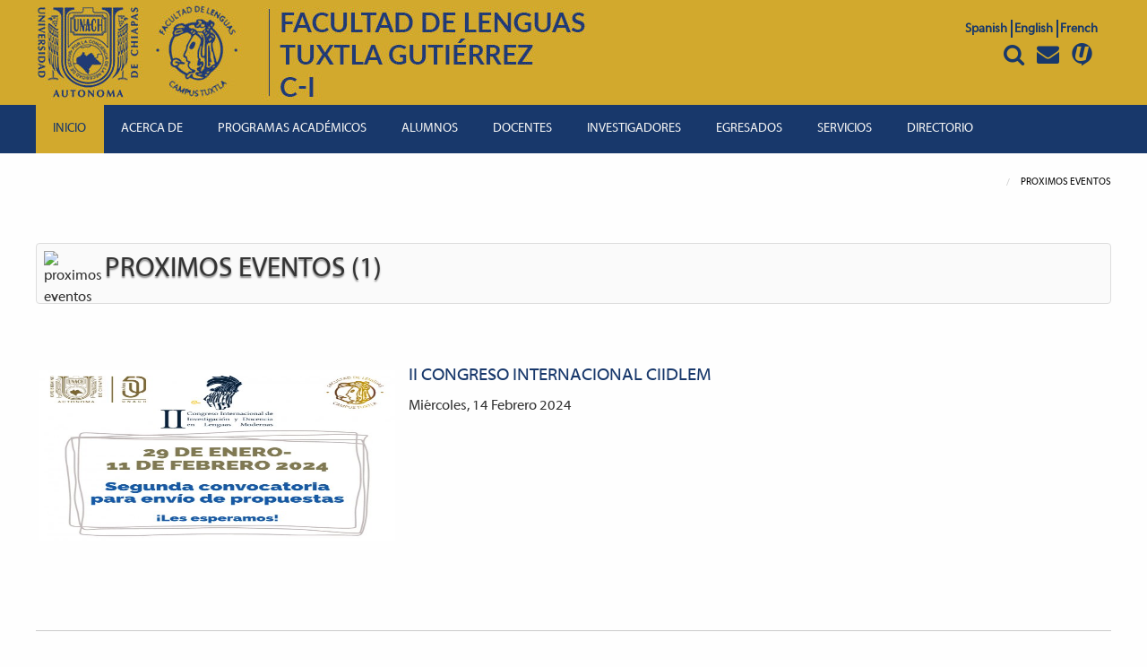

--- FILE ---
content_type: text/html; charset=utf-8
request_url: https://lenguas.unach.mx/index.php/component/k2/itemlist/category/2-proximos-eventos
body_size: 4934
content:
<!doctype html>
<html prefix="og: http://ogp.me/ns#" class="no-js" lang="es">

    <head>
    <base href="https://lenguas.unach.mx/index.php/component/k2/itemlist/category/2-proximos-eventos" />
	<meta http-equiv="content-type" content="text/html; charset=utf-8" />
	<meta name="keywords" content="Facultad de Lenguas, Campus Tuxtla,UNACH" />
	<meta property="og:url" content="https://lenguas.unach.mx/index.php/component/k2/itemlist/category/2-proximos-eventos" />
	<meta property="og:type" content="website" />
	<meta property="og:title" content="proximos eventos" />
	<meta name="twitter:card" content="summary" />
	<meta name="twitter:title" content="proximos eventos" />
	<meta name="generator" content="Joomla! - Open Source Content Management" />
	<title>proximos eventos</title>
	<link href="/index.php/component/k2/itemlist/category/2-proximos-eventos" rel="canonical" />
	<link href="/index.php/component/k2/itemlist/category/2-proximos-eventos?format=feed" rel="alternate" type="application/rss+xml" title="proximos eventos | Feed" />
	<link href="/index.php/component/k2/itemlist/category/2-proximos-eventos?format=feed&type=rss" rel="alternate" type="application/rss+xml" title="proximos eventos | RSS 2.0" />
	<link href="/index.php/component/k2/itemlist/category/2-proximos-eventos?format=feed&type=atom" rel="alternate" type="application/atom+xml" title="proximos eventos | Atom 1.0" />
	<link href="/templates/template-institucional/favicon.ico" rel="shortcut icon" type="image/vnd.microsoft.icon" />
	<link href="https://lenguas.unach.mx/index.php/component/search/?task=category&amp;id=2:proximos-eventos&amp;format=opensearch" rel="search" title="Buscar Facultad de Lenguas, Campus Tuxtla" type="application/opensearchdescription+xml" />
	<link href="/templates/template-institucional/css/app.css" rel="stylesheet" type="text/css" />
	<link href="/media/mod_vvisit_counter/digit_counter/default.css" rel="stylesheet" type="text/css" />
	<link href="/media/mod_vvisit_counter/stats/default.css" rel="stylesheet" type="text/css" />
	<style type="text/css">

#goog-gt-tt {display:none !important;}
.goog-te-banner-frame {display:none !important;}
.goog-te-menu-value:hover {text-decoration:none !important;}
body {top:0 !important;}
#google_translate_element2 {display:none!important;}

	</style>
	<script src="/media/jui/js/jquery.min.js?9d5df7736964b801753629aa8eff6649" type="text/javascript"></script>
	<script src="/media/jui/js/jquery-noconflict.js?9d5df7736964b801753629aa8eff6649" type="text/javascript"></script>
	<script src="/media/jui/js/jquery-migrate.min.js?9d5df7736964b801753629aa8eff6649" type="text/javascript"></script>
	<script src="/media/k2/assets/js/k2.frontend.js?v=2.10.3&b=20200429&sitepath=/" type="text/javascript"></script>
	<script src="/templates/template-institucional/js/foundation.js" type="text/javascript"></script>
	<script src="/media/jui/js/bootstrap.min.js?9d5df7736964b801753629aa8eff6649" type="text/javascript"></script>
	<script src="/media/system/js/html5fallback.js" type="text/javascript"></script>
	<script type="text/javascript">
jQuery(function($){ initTooltips(); $("body").on("subform-row-add", initTooltips); function initTooltips (event, container) { container = container || document;$(container).find(".hasTooltip").tooltip({"html": true,"container": "body"});} });
	</script>

    <meta charset="utf-8">
    <meta http-equiv="x-ua-compatible" content="ie=edge">
    <meta name="viewport" content="width=device-width, initial-scale=1.0">

</head>
    		<!-- Google tag (gtag.js) -->
<script async src="https://www.googletagmanager.com/gtag/js?id=G-PD2VGNCEN2"></script>
<script>
  window.dataLayer = window.dataLayer || [];
  function gtag(){dataLayer.push(arguments);}
  gtag('js', new Date());

  gtag('config', 'G-PD2VGNCEN2');
</script>  

<body>
    <header>
        <div class="logo-busqueda">
            <div class="logo">
                <a href="/" ><img  src="https://lenguas.unach.mx/images/headers/elt25.jpg" alt="Facultad de Lenguas, Campus Tuxtla" /></a>
            </div>
            <div class="buscador-idioma-correo">
                <div class="idioma">
                    

<script type="text/javascript">
/* <![CDATA[ */
function GTranslateGetCurrentLang() {var keyValue = document.cookie.match('(^|;) ?googtrans=([^;]*)(;|$)');return keyValue ? keyValue[2].split('/')[2] : null;}
function GTranslateFireEvent(element,event){try{if(document.createEventObject){var evt=document.createEventObject();element.fireEvent('on'+event,evt)}else{var evt=document.createEvent('HTMLEvents');evt.initEvent(event,true,true);element.dispatchEvent(evt)}}catch(e){}}
function doGTranslate(lang_pair){if(lang_pair.value)lang_pair=lang_pair.value;if(lang_pair=='')return;var lang=lang_pair.split('|')[1];if(GTranslateGetCurrentLang() == null && lang == lang_pair.split('|')[0])return;var teCombo;var sel=document.getElementsByTagName('select');for(var i=0;i<sel.length;i++)if(sel[i].className=='goog-te-combo')teCombo=sel[i];if(document.getElementById('google_translate_element2')==null||document.getElementById('google_translate_element2').innerHTML.length==0||teCombo.length==0||teCombo.innerHTML.length==0){setTimeout(function(){doGTranslate(lang_pair)},500)}else{teCombo.value=lang;GTranslateFireEvent(teCombo,'change');GTranslateFireEvent(teCombo,'change')}}
/* ]]> */
</script>
<div id="google_translate_element2"></div>
<script type="text/javascript">function googleTranslateElementInit2() {new google.translate.TranslateElement({pageLanguage: 'es', autoDisplay: false}, 'google_translate_element2');}</script>
<script type="text/javascript" src="//translate.google.com/translate_a/element.js?cb=googleTranslateElementInit2"></script>

<a href="#" onclick="doGTranslate('es|es');return false;" title="Spanish" class="flag nturl notranslate">Spanish</a> <a href="#" onclick="doGTranslate('es|en');return false;" title="English" class="flag nturl notranslate">English</a> <a href="#" onclick="doGTranslate('es|fr');return false;" title="French" class="flag nturl notranslate">French</a> 
                </div>
                <div class="buscador-correo">

                    <div class="desplegables">

                        <div class="buscador">


                            <div class="form-buscador">
	<form action="/index.php/component/k2/" method="post" >
            <div class="input-group">
		<label for="mod-search-searchword" class="element-invisible">Buscar</label> <input name="searchword" id="mod-search-searchword" maxlength="200"  class="input-group-field" type="search" placeholder="Buscar..." /> <div class="input-group-button"><input type="submit" value="Buscar" class="button" onclick="this.form.searchword.focus();"></div>		<input type="hidden" name="task" value="search" />
		<input type="hidden" name="option" value="com_search" />
		<input type="hidden" name="Itemid" value="" />
                </div>  
	</form>
</div>


                        </div>
                         

                   

                        <div class="login-unet">
                            <form class="form-correo" method="post" target="_blank" action="https://une-t.unach.mx/action/login/acceso" enctype="application/x-www-form-urlencoded" name="login">
                                <div class="formulario">
                                    <div class="form-usuario">
                                        <label for="usuario-login" class="element-invisible" aria-invalid="false">Usuario</label>
                                        <input type="text" name="username" id="usuario-login" placeholder="Usuario" required="required">
                                    </div>

                                    <div class="form-passwd">
                                        <label for="contra-login-unet" class="element-invisible">Contraseña</label>
                                        <input type="password" id="contra-login-unet" name="password" placeholder="Contraseña" required="required">
                                    </div>


                                    <div class="btn-submit">
                                        <button type="submit" class="button" name="loginbutton">Entrar</button>
                                    </div>
                                </div>
                            </form>

                        </div>
                    </div>
                    <div class="iconos">
                        <span class="icono icon-search"></span>
                        <span class="icono icon-mail"></span>
                        <span class="icono icon-unet"></span>
                    </div>
                </div>
            </div>
        </div>
    </header>
    <div class="scrollhide-nava">
        <nav>
            <div class="title-bar " data-responsive-toggle="menu-principal" data-hide-for="large">
                <button class="menu-icono icon-menu" type="button" data-toggle></button>
                <div class="title-bar-title">Menu</div>
            </div>

            <div class="top-bar " id="menu-principal">
                <div class="top-bar-left">
                    <ul class="nav menu" data-responsive-menu="drilldown large-dropdown"> 
<li class="item-101 default current active"><a href="/index.php" >Inicio</a></li><li class="item-121"><a href="/index.php/acerca-de" >Acerca de</a></li><li class="item-123"><a href="/index.php/programas-academicos" >Programas académicos</a></li><li class="item-124"><a href="/index.php/alumnos" >Alumnos</a></li><li class="item-125"><a href="/index.php/docentes" >Docentes</a></li><li class="item-126"><a href="/index.php/investigadores" >Investigadores</a></li><li class="item-127"><a href="/index.php/egresados" >Egresados</a></li><li class="item-140"><a href="/index.php/servicios" >Servicios</a></li><li class="item-113"><a href="/index.php/directorio" >Directorio</a></li></ul>

                </div>
            </div>


        </nav>
    </div>
         <div id="contenido" class="contenedor">
                    <div class="ruta">
                
<ul class="navegacion" itemscope itemtype="https://schema.org/BreadcrumbList" class="breadcrumb">
			<li class="active">
			<span class="divider icon-locations"></span>
		</li>
	
				<li itemprop="itemListElement" itemscope itemtype="https://schema.org/ListItem" class="active">
				<span itemprop="name">
					proximos eventos				</span>
				<meta itemprop="position" content="1">
			</li>
		</ul>

            </div>
        
        <div id="system-message-container">
	</div>

        
<!-- Start K2 Category Layout -->
<div id="k2Container" class="itemListView">

	
		<!-- RSS feed icon -->
	<div class="k2FeedIcon">
		<a href="/index.php/component/k2/itemlist/category/2-proximos-eventos?format=feed" title="Suscribirse a este canal RSS">
			<span>Suscribirse a este canal RSS</span>
		</a>
		
	</div>
	
		<!-- Blocks for current category and subcategories -->
	<div class="itemListCategoriesBlock">

				<!-- Category block -->
		<div class="itemListCategory">

			
						<!-- Category image -->
			<img alt="proximos eventos" src="/components/com_k2/images/placeholder/category.png" style="width:60px; height:auto;" />
			
						<!-- Category title -->
                        <h2 class="titulos">proximos eventos (1)</h2>
			
						<!-- Category description -->
			<div></div>
			
			<!-- K2 Plugins: K2CategoryDisplay -->
			
			
		</div>
		
		
	</div>
	
		<!-- Item list -->
	<div class="itemList">

				<!-- Leading items -->
		<div id="itemListLeading">
			
			
			<div class="itemContainerk2" >
				
<!-- Start K2 Item Layout -->
<div class="catItemView groupLeading">

	<!-- Plugins: BeforeDisplay -->
	
	<!-- K2 Plugins: K2BeforeDisplay -->
	
	<div class="catItemHeader">
				<!-- Date created -->
		
		


		
  </div>

  <!-- Plugins: AfterDisplayTitle -->
  
  <!-- K2 Plugins: K2AfterDisplayTitle -->
  
	
  <div class="catItemBody" >
      
          
	  <!-- Plugins: BeforeDisplayContent -->
	  
	  <!-- K2 Plugins: K2BeforeDisplayContent -->
	  
	  	  <!-- Item Image -->
	  <div class="catItemImageBlock">
		  <div class="catItemImage">
		    <a href="/index.php/component/k2/item/112-ciidlem" title="II CONGRESO INTERNACIONAL CIIDLEM">
		    	<img src="/media/k2/items/cache/e7c0584255fa6f2981e510285a9e9e4f_L.jpg" alt="II CONGRESO INTERNACIONAL CIIDLEM" />
		    </a>
		  </div>
		
	  </div>
	  

	  
	  <!-- Plugins: AfterDisplayContent -->
	  
	  <!-- K2 Plugins: K2AfterDisplayContent -->
	  

      	  	  <!-- Item title -->
          <div class="catItemTitle">
              
              <h4 >
			
	  				<a href="/index.php/component/k2/item/112-ciidlem">
	  		II CONGRESO INTERNACIONAL CIIDLEM	  	</a>
	  	
	  		  </h4>
               
          <span class="catItemDateCreated">
			Miércoles, 14 Febrero 2024		</span>
          </div>

	    </div>

    <div class="catItemLinks">

		

	  
	  
		
  </div>
  
	

  
  
 
	
		<!-- Item "read more..." link -->
<!--	<div class="catItemReadMore">
		<a class="k2ReadMore" href="/index.php/component/k2/item/112-ciidlem">
			Leer más ...		</a>
	</div>-->
	
	

	
  <!-- Plugins: AfterDisplay -->
  
  <!-- K2 Plugins: K2AfterDisplay -->
  
	
</div>
<!-- End K2 Item Layout -->
                            
			</div>
                     <hr/>  
                    
						
						                    
			
		</div>
		
		
		
		
	</div>

	<!-- Pagination -->
	
	</div>

<!-- End K2 Category Layout -->

<!-- JoomlaWorks "K2" (v2.10.3) | Learn more about K2 at https://getk2.org -->


    </div>
    
            
        
        
         
        
   
  
    <div id="instituciones">
        <div class="contenedor">
            <hr/>
            <ul class="logos">
                <li><a href="http://www.cumex.org.mx/" rel="noopener noreferrer"  target="_blank"><img src="/templates/template-institucional/images/lgn/conv_1.png" alt="CUMEX"></a></li>
                <li><a href="http://www.virtualeduca.org/" rel="noopener noreferrer"  target="_blank"><img src="/templates/template-institucional/images/lgn/conv_3.png" alt="Virtual educa"></a></li>
                <li><a href="http://www.anuies.mx/" rel="noopener noreferrer"   target="_blank"><img src="/templates/template-institucional/images/lgn/conv_10.png" alt="anuies"></a></li>
                <li><a href="http://www.copaes.org/" rel="noopener noreferrer"  target="_blank"><img src="/templates/template-institucional/images/lgn/conv_8.png" alt="COPAES"></a></li>
                <li><a href="http://www.ciees.edu.mx/" rel="noopener noreferrer"  target="_blank"><img src="/templates/template-institucional/images/lgn/conv_9.png" alt="CIEES"></a></li>
                <li><a href="http://www.contraloriasocial.unach.mx/" rel="noopener noreferrer"  target="_blank"><img src="/templates/template-institucional/images/lgn/contraloria_social.jpg" alt="Contraloria social"></a></li>
                <li><a href="http://www.cudi.mx/" rel="noopener noreferrer"  target="_blank"><img src="/templates/template-institucional/images/lgn/conv_6.png" alt="CUDI"></a></li>
                <li><a href="http://www.ecoesad.org.mx/"  rel="noopener noreferrer"  target="_blank"><img src="/templates/template-institucional/images/lgn/conv_5.png" alt="ECOESAD"></a></li>
                <li><a href="http://www.sined.mx/sined/" rel="noopener noreferrer"  target="_blank"><img src="/templates/template-institucional/images/lgn/conv_2.png" alt="SINED"></a></li>

                <li><a href="http://educontinua-amecyd.com/" rel="noopener noreferrer"  target="_blank"><img src="/templates/template-institucional/images/logos/amecyd.png" alt="AMECYD"></a></li>
            </ul>
        </div>
    </div>
    <footer>
        <div class="contenedor">
            <div class="menu-footer">
                <ul class="nav-footer">
                
                    <li class="item-178"><a target="_blank" rel="noopener noreferrer"  href="http://www.unach.mx/terminos-y-condiciones-de-uso">Términos y Condiciones de Uso</a></li>

                    <li class="item-179"><a target="_blank" rel="noopener noreferrer" href="https://www.unach.mx/avisos-de-privacidad#facultad-de-lenguas-campus-tuxtla" >Aviso de privacidad</a></li>

                    <li class="item-179"><a target="_blank" rel="noopener noreferrer"  href="http://transparencia.unach.mx/" >Transparencia</a></li>
                </ul>

                
            </div>
            <div class="logo-footer">
                <img src="/templates/template-institucional/images/universidad.png" alt="UNACH">
            </div>
            <hr/>
            <div class="contenedor">
                <div class="unach">
                    <p>Universidad Autónoma de Chiapas</p>
					
                </div>
				<div id="contador"><!-- Vinaora Visitors Counter >> http://vinaora.com/ -->

<div id="vvisit_counter107" class="vvisit_counter vacenter">

	<div class="vstats_counter">
		
		
		<div class="vstats_number varight">
		<div class="vrow" title="">VISITAS</div>			<div class="vrowd" title="">1514021</div>		</div>
		<div class="vfclear"></div>
	</div>
	
	

<div style="margin-top:5px;"><a href="http://vinaora.com/" title="Vinaora Visitors Counter" target="_blank">Visitors Counter</a></div></div>
<!-- Vinaora Visitors Counter >> http://vinaora.com/ -->  </div>
                <div class="redes">
					 
				
                    <ul id="redessociales">
                           <li><a target="_blank" rel="noopener noreferrer"  href="https://www.youtube.com/user/unachoficial"><span class="icon-youtube"></span></a></li>
                        <li><a target="_blank" rel="noopener noreferrer"  href="https://twitter.com/comunica_unach"><span class="icon-twitter"></span></a></li>
                        <li><a  target="_blank" rel="noopener noreferrer" href="https://www.facebook.com/comunicaunach/"><span class="icon-facebook"></span></a></li>
                    </ul>


                </div>
            </div>

        </div>
    </footer>
    <script src="/templates/template-institucional/js/app.js">
    </script>
</body>

</html>


--- FILE ---
content_type: text/css
request_url: https://lenguas.unach.mx/templates/template-institucional/css/app.css
body_size: 17573
content:
.animated{animation-duration:0.5s;animation-fill-mode:both}@keyframes fadeInUp{from{opacity:0;transform:translate3d(0, 5%, 0)}to{opacity:1;transform:none}}.fadeInUp{animation-name:fadeInUp}.element-invisible,.buscador,.login-correo,.login-unet{display:none}header{background-color:#D2A92D}.logo-busqueda{max-width:75rem;margin-right:auto;margin-left:auto}.logo-busqueda::before,.logo-busqueda::after{display:table;content:' '}.logo-busqueda::after{clear:both}.logo-busqueda .logo{width:58.33333%;float:left;padding-right:0;padding-left:0;padding:0 0.625rem 0 0}.logo-busqueda .buscador-idioma-correo{width:41.66667%;float:left;padding-right:.625rem;padding-left:.625rem;color:#18386b;text-align:right;margin-top:20px}@media print, screen and (min-width: 40em){.logo-busqueda .buscador-idioma-correo{padding-right:.9375rem;padding-left:.9375rem}}.banderas a{color:#f3f3f3}.icono{font-size:25px;cursor:pointer}a.nturl:after{position:absolute;content:'';height:20px;border:solid 1px #18386b;top:-3px;right:-6px}a.nturl:last-child:after{border:none}a.flag{position:relative;color:#18386b;padding-left:5px}.contenedor{color:#333;max-width:75rem;margin-right:auto;margin-left:auto}.contenedor::before,.contenedor::after{display:table;content:' '}.contenedor::after{clear:both}.contenedor a{color:#18386b}.iconos{width:33.33333%;float:left;padding-right:0;padding-left:0;float:right}.desplegables{width:66.66667%;float:left;padding-right:0;padding-left:0}.formulario{max-width:75rem;margin-right:auto;margin-left:auto}.formulario::before,.formulario::after{display:table;content:' '}.formulario::after{clear:both}.form-passwd,.form-usuario{width:41.66667%;float:left;padding-right:0;padding-left:0}.btn-submit{width:16.66667%;float:left;padding-right:0;padding-left:0}.option{position:relative}.form-usuario{padding-right:10px}.icon-search,.icon-mail{font-size:25px;cursor:pointer}nav{background-color:#18386b}nav #menu-principal{max-width:75rem;margin-right:auto;margin-left:auto}nav #menu-principal::before,nav #menu-principal::after{display:table;content:' '}nav #menu-principal::after{clear:both}nav a{color:#f3f3f3;text-transform:uppercase}.title-bar-title{display:inline-block;color:#f3f3f3}button.menu-icono{font-size:30px;border:solid 1px #f3f3f3;border-radius:5px;color:#f3f3f3;margin:5px}.menu>li>a:hover{color:#D2A92D}.menu>li.active>a:hover{color:#18386b}.login_correo{width:66.66667%;float:left;padding-right:.625rem;padding-left:.625rem;float:right}@media print, screen and (min-width: 40em){.login_correo{padding-right:.9375rem;padding-left:.9375rem}}ul.logos li{display:inline-block;padding:24px}footer{background-color:#18386b;border-bottom:#D2A92D solid 18px;color:#f3f3f3;padding-top:25px}footer p{color:#f3f3f3}.menu-footer{width:75%;float:left;padding-right:0;padding-left:0;margin-bottom:1rem}.logo-footer{width:25%;float:left;padding-right:.625rem;padding-left:.625rem}@media print, screen and (min-width: 40em){.logo-footer{padding-right:.9375rem;padding-left:.9375rem}}ul.nav-footer{margin-left:0}ul.nav-footer li{display:inline-block;padding-right:15px}ul.nav-footer a{color:#f3f3f3}ul.nav-footer a:hover{text-decoration:underline}.unach{width:66.66667%;float:left;padding-right:0;padding-left:0;margin-top:1rem}.redes{width:16.66667%;float:left;padding-right:0;padding-left:0}ul#redessociales{margin-left:0}ul#redessociales li{display:inline-block;float:right;padding:10px  10px 0px 0px}ul#redessociales span{font-size:30px}ul#redessociales a{color:#f3f3f3}.slider{width:75%;float:left;padding-right:0;padding-left:0;padding-right:2.5rem}.lateral,#menu-lateral{width:25%;float:left;padding-right:.625rem;padding-left:.625rem}@media print, screen and (min-width: 40em){.lateral,#menu-lateral{padding-right:.9375rem;padding-left:.9375rem}}li.subelemento{padding-left:50px}li.etiqueta>p{display:block;padding:1rem;margin-bottom:0;line-height:1;text-align:right;border-bottom:1px solid #333;font-size:1rem}li.etiqueta{display:block;float:none;width:auto}.moduleItemIntrotext img{width:270px;height:152px}footer{font-size:14px}footer hr{margin:0}.titulos{text-shadow:0 2px 2px grey;text-transform:uppercase}.lic-imagen{width:28%;display:inline-block;margin-bottom:2rem}.lic-nombre{width:50%;display:inline-block;padding-left:3%;font-size:20px}.animated{animation-duration:0.5s;animation-fill-mode:both}@keyframes fadeInUp{from{opacity:0;transform:translate3d(0, 5%, 0)}to{opacity:1;transform:none}}.fadeInUp{animation-name:fadeInUp}@keyframes fadeOutDown{from{opacity:1}to{opacity:0;transform:translate3d(0, 100%, 0)}}.fadeOutDown{animation-name:fadeOutDown}@keyframes fadeIn{from{opacity:0}to{opacity:1}}.fadeIn{animation-name:fadeIn}@keyframes rotateInUpLeft{from{transform-origin:left bottom;transform:rotate3d(0, 0, 1, 45deg);opacity:0}to{transform-origin:left bottom;transform:none;opacity:1}}.rotateInUpLeft{animation-name:rotateInUpLeft}@keyframes rotateOutUpRight{from{transform-origin:right bottom;opacity:1}to{transform-origin:right bottom;transform:rotate3d(0, 0, 1, 90deg);opacity:0}}.rotateOutUpRight{animation-name:rotateOutUpRight}.owl-carousel .owl-item img{height:425px}.titulo-item{color:#fff;padding:8px;background-color:#18386b}.titulo-item a{color:#f3f3f3;font-size:1rem}.item{position:relative}.owl-theme .owl-dots,.owl-theme .owl-nav{text-align:center;-webkit-tap-highlight-color:transparent;position:relative}.owl-theme .owl-nav{margin-top:10px}.owl-theme .owl-nav [class*=owl-]{color:#FFF;font-size:14px;margin:5px;padding:4px 7px;background:#D6D6D6;display:inline-block;cursor:pointer;border-radius:3px}.owl-theme .owl-nav [class*=owl-]:hover{background:#869791;color:#FFF;text-decoration:none}.owl-theme .owl-nav .disabled{opacity:.5;cursor:default}.owl-theme .owl-nav.disabled+.owl-dots{margin-top:10px}.owl-theme .owl-dots .owl-dot{display:inline-block;zoom:1}.owl-theme .owl-dots .owl-dot span{width:10px;height:10px;margin:5px 7px;background:#869791;display:block;-webkit-backface-visibility:visible;transition:opacity .2s ease;border-radius:30px}.owl-theme .owl-dots .owl-dot.active span,.owl-theme .owl-dots .owl-dot:hover span{background:#333}.owl-nav{display:none}.listado{text-align:right}.listado a{font-weight:bold;color:#1e376a;font-size:14px}div.page-header{margin-top:1.5rem}div#itemListLeading{max-width:75rem;margin-right:auto;margin-left:auto}div#itemListLeading::before,div#itemListLeading::after{display:table;content:' '}div#itemListLeading::after{clear:both}li.evento{margin-bottom:24px}div.catItemBody{max-width:75rem;margin-right:auto;margin-left:auto;padding:0;position:relative}div.catItemBody::before,div.catItemBody::after{display:table;content:' '}div.catItemBody::after{clear:both}div.catItemImageBlock{padding:0;margin:0;width:33.33333%;float:left;padding-right:.625rem;padding-left:.625rem}@media print, screen and (min-width: 40em){div.catItemImageBlock{padding-right:.9375rem;padding-left:.9375rem}}div.catItemImageBlock a{display:block}div.catItemImageBlock img{height:190px;width:408px}.dia{position:absolute;background:white;padding:10px;top:170px;left:20px}.catItemTitle{width:66.66667%;float:left;padding-right:.625rem;padding-left:.625rem}@media print, screen and (min-width: 40em){.catItemTitle{padding-right:.9375rem;padding-left:.9375rem}}.catItemTitle a{color:#18386b}div.itemToolbar ul li{display:inline-block}div.catItemView{margin:30px 0}span.pagenav{padding-left:10px}div.itemView{padding:1rem}div.itemToolbar{width:100%;float:left;padding-right:0;padding-left:0;position:relative;z-index:500;margin-top:-2.5rem;margin-left:1.2rem}.item-page,#k2Container,.weblink-category{width:100%;float:left;padding-right:.625rem;padding-left:.625rem}@media print, screen and (min-width: 40em){.item-page,#k2Container,.weblink-category{padding-right:.9375rem;padding-left:.9375rem}}.itemFullText{width:75%;float:left;padding-right:.625rem;padding-left:.625rem;padding-left:28px}@media print, screen and (min-width: 40em){.itemFullText{padding-right:.9375rem;padding-left:.9375rem}}.itemImageBlock{width:25%;float:left;padding-right:.625rem;padding-left:.625rem}@media print, screen and (min-width: 40em){.itemImageBlock{padding-right:.9375rem;padding-left:.9375rem}}span.itemImage{padding:10px;margin-right:15px}.separadortxt{border-left:solid 1.5px #18386b}.itemAttachmentsBlocks>span{background-color:#18386b;color:#f3f3f3;padding:8px}ul.itemAttachments{margin-top:13px}a#fontIncrease,a#fontDecrease,a.fontIncrease,a.fontDecrease{padding:10px}.txt_content{transition:all 0.5s}.social-share{position:absolute;z-index:10;display:block;width:300px;padding:1rem;visibility:hidden;border:1px solid #cacaca;border-radius:0;background-color:#fefefe;font-size:1rem;width:425px}.social-share.is-open{visibility:visible}.icon-share,div.itemToolbar ul li a{cursor:pointer;color:#333;font-family:inherit}div.itemToolbar ul li span.itemTextResizerTitle{color:#333}.cat-list-row{width:100%;float:left;padding-right:.625rem;padding-left:.625rem;margin-bottom:2rem}@media print, screen and (min-width: 40em){.cat-list-row{padding-right:.9375rem;padding-left:.9375rem}}.cat-list-row a{font-weight:bold}.link-description{width:66.66667%;float:left;padding-right:.625rem;padding-left:.625rem}@media print, screen and (min-width: 40em){.link-description{padding-right:.9375rem;padding-left:.9375rem}}.img-intro-right{width:33.33333%;float:left;padding-right:.625rem;padding-left:.625rem}@media print, screen and (min-width: 40em){.img-intro-right{padding-right:.9375rem;padding-left:.9375rem}}span.list-hits{float:right}.separator-links{border-bottom:1px solid #18386b}ul.category.list-striped.list-condensed{max-width:75rem;margin-right:auto;margin-left:auto;list-style:none}ul.category.list-striped.list-condensed::before,ul.category.list-striped.list-condensed::after{display:table;content:' '}ul.category.list-striped.list-condensed::after{clear:both}ul.navegacion{margin:0 0 1rem 0;list-style:none;margin-top:1.5rem;float:right}ul.navegacion::before,ul.navegacion::after{display:table;content:' '}ul.navegacion::after{clear:both}ul.navegacion li{float:left;font-size:.6875rem;color:#0a0a0a;cursor:default;text-transform:uppercase}ul.navegacion li:not(:last-child)::after{position:relative;top:1px;margin:0 .75rem;opacity:1;content:"/";color:#cacaca}ul.navegacion a{color:#1779ba}ul.navegacion a:hover{text-decoration:underline}.tooltip{display:none !important}.pull-right{float:right}ul.nav.nav-tabs.nav-stacked{background-color:#fad701;padding:14px 27px;box-shadow:0 2px 5px 0 rgba(0,0,0,0.16),0 2px 10px 0 rgba(0,0,0,0.12);border-radius:5px}hr.lic{border-bottom:solid 2px #18386b}a.toclink.active{font-weight:bold}.pager li{list-style:none}.pager li:last-child{float:right}.pager li:first-child{float:left}img.articulo-imagen{width:260px;height:175px}.bloque-principal a,.bloque-secundario a,.servicios a{font-size:14px;font-weight:bold;color:#18386b}div#k2Container{margin-top:35px}a.moduleItemCategory{display:block;text-align:right;padding-right:2rem}ul.tabs{border:none}.barra-lateral img{margin-left:auto;margin-right:auto;display:block}.item-page{position:relative}.barra-lateral{width:25%;float:left;padding-right:0;padding-left:0;padding-right:1.75rem}.barra-lateral a{color:#333}.separador-articulo{border-left:solid 1px;position:absolute;width:10px;height:600px;left:33.5%}.contenido-lateral{width:75%;float:left;padding-right:0;padding-left:0;padding-left:2.375rem;border-left:1.5px solid #18386B}li.tabs-title.is-active a{font-weight:initial;background-color:#18386b;color:#fefefe}div.tabs-panel .itemToolbar{margin-top:-20px}.separador{border-left:solid 1.5px #18386b;position:absolute;left:27.5%}div.itemToolbar ul li a.fontDecrease{margin:0 0 0 2px}div.itemToolbar ul li a.fontDecrease img{width:13px;height:13px;font-size:13px}div.itemToolbar ul li a.fontIncrease{margin:0 0 0 2px}div.itemToolbar ul li a.fontIncrease img{width:13px;height:13px;font-size:13px}div.itemToolbar ul li a.fontDecrease span,div.itemToolbar ul li a.fontIncrease span{display:none}div.itemToolbar ul li a.fontIncrease,div.itemToolbar ul li a.fontDecrease{background:none;text-decoration:none;vertical-align:middle;font-family:'simple-line-icons';speak:none;font-style:normal;font-weight:400;font-variant:normal;text-transform:none;line-height:1;-webkit-font-smoothing:antialiased;-moz-osx-font-smoothing:grayscale}.institucional.blog{margin-top:22px;position:relative;margin-bottom:20px}.mapa{display:none}.institucional .page-header h2{font-size:1.875rem}.rd{margin-top:1.5625rem}ul#contenido-tabs{margin-top:20px}li.subelemento a{border-bottom:none;font-size:14px;color:grey}li.subelemento a:hover{color:#333}li.subelemento.is-active a{color:#333;text-decoration:underline;background:none}ul.submenu a{color:#333}@font-face{font-family:'fontello';src:url("../font/fontello.eot?12061384");src:url("../font/fontello.eot?12061384#iefix") format("embedded-opentype"),url("../font/fontello.woff2?12061384") format("woff2"),url("../font/fontello.woff?12061384") format("woff"),url("../font/fontello.ttf?12061384") format("truetype"),url("../font/fontello.svg?12061384#fontello") format("svg");font-weight:normal;font-style:normal}@font-face{font-family:'MyriadWebProRegular';src:url("../font/myriad-web-pro.eot");src:url("../font/myriad-web-pro.eot") format("embedded-opentype"),url("../font/myriad-web-pro.svg#MyriadWebProRegular") format("svg"),url("../font/myriad-web-pro.woff") format("woff"),url("../font/myriad-web-pro.ttf") format("truetype")}.icon-facebook:before{content:'\e800'}.icon-twitter:before{content:'\e801'}.icon-youtube:before{content:'\e802'}.icon-unet:before{content:'\e803'}.icon-search:before{content:'\e804'}.icon-right-dir:before,div.links>a:before{content:'\e805'}.icon-location:before,p.direccion:before{content:'\e806'}.icon-phone:before,p.tel:before{content:'\e807'}.icon-down-dir:before{content:'\e808'}.icon-menu:before{content:'\f0c9'}.icon-mail:before,p.contacto:before{content:'\f0e0'}.icon-share:before{content:'\f1e0'}.icon-mouse-pointer:before,p.web:before{content:'\f245'}.icon-zoom-in:before,a.fontIncrease:before{content:'\e809'}.icon-zoom-out:before,a.fontDecrease:before{content:'\e80a'}a.fontIncrease:before,a.fontDecrease:before{font-size:17px}.principal:after{content:"\e808";font-family:"fontello";padding-left:5px;font-size:1rem}[class^="icon-"]:before,p.contacto:before,p.tel:before,[class*=" icon-"]:before,div.links>a:before,p.direccion:before,p.web:before,p.contacto:before,p.tel:before,p.web:before,a.fontDecrease:before,a.fontIncrease:before{font-family:"fontello";font-style:normal;font-weight:normal;speak:none;display:inline-block;text-decoration:inherit;width:1em;margin-right:.2em;text-align:center;font-variant:normal;text-transform:none;line-height:1em;margin-left:.2em;-webkit-font-smoothing:antialiased;-moz-osx-font-smoothing:grayscale}.icon-envelope:before{display:none}div.links>a:before{font-size:19px;color:#18386b;text-decoration:none}.seccion{width:75%;float:left;padding-right:0;padding-left:0}.seccion-centro{width:50%;float:left;padding-right:0;padding-left:0}.search{max-width:75rem;margin-right:auto;margin-left:auto;margin-top:1.5625rem}.search::before,.search::after{display:table;content:' '}.search::after{clear:both}.lateral{width:25%;float:left;padding-right:0;padding-left:0}.lateral .moduletable{margin:0 0 25px 0;margin-top:0}.articulo_cuatro{width:25%;float:left;padding-right:0;padding-left:0;padding-right:0.9375rem}.articulo_cuatro .moduletable{width:33.33333%;float:left;padding-right:0;padding-left:0;padding-right:1.875rem;padding-bottom:20px}.articulo_tres{width:33.33333%;float:left;padding-right:.625rem;padding-left:.625rem}@media print, screen and (min-width: 40em){.articulo_tres{padding-right:.9375rem;padding-left:.9375rem}}.articulo{padding-right:1.875rem}.articulo_dos{width:50%;float:left;padding-right:0;padding-left:0;padding-right:1.875rem}.articulo_full{width:100%;float:left;padding-right:0;padding-left:0}.articulos_1{width:100%;float:left;padding-right:.625rem;padding-left:.625rem;margin-bottom:20px;padding-right:1.875rem}@media print, screen and (min-width: 40em){.articulos_1{padding-right:.9375rem;padding-left:.9375rem}}.articulos_2{width:50%;float:left;padding-right:0;padding-left:0;padding-right:1.875rem}.articulos_3{width:33.33333%;float:left;padding-right:0;padding-left:0;padding-right:1.875rem}.articulos_4{width:25%;float:left;padding-right:0;padding-left:0;padding-right:1.875rem}.full{width:100%;float:left;padding-right:.625rem;padding-left:.625rem}@media print, screen and (min-width: 40em){.full{padding-right:.9375rem;padding-left:.9375rem}}.top{margin-top:1.5625rem}.bt{margin-bottom:1.5625rem}.persona{width:49%;margin-bottom:30px;text-align:center;display:inline-block}.persona p{margin-bottom:0}.persona img{height:200px;width:200px}.persona:nth-child(1){width:100%;float:left;padding-right:.625rem;padding-left:.625rem}@media print, screen and (min-width: 40em){.persona:nth-child(1){padding-right:.9375rem;padding-left:.9375rem}}.primero{width:100%;float:left;padding-right:.625rem;padding-left:.625rem;text-align:center;margin-bottom:30px}@media print, screen and (min-width: 40em){.primero{padding-right:.9375rem;padding-left:.9375rem}}.primero p{margin-bottom:0}.primero img{min-height:200px}span.icono.directorio{cursor:auto}.seccion .titulo{margin-right:30px}.titulo{margin-bottom:1rem}.titulo p{color:#fefefe;text-transform:uppercase;margin-bottom:0;background-color:#18386b;border-bottom:solid 4px #D2A92D;width:25%;padding-left:10px}.lateral .moduletable>h3,.bloque-lateral .moduletable>h3,.bloque-principal .moduletable>h3,.bloque-secundario .moduletable>h3,.bloque-7 .moduletable>h3,.moduletable>h3{color:#fefefe;text-transform:uppercase;margin-bottom:1rem;background-color:#18386b;border-bottom:solid 4px #D2A92D;padding-left:10px;font-size:1rem}.moduletable>h3{width:250px}ul.mas-titulares{list-style:none;margin-left:0}ul.mas-titulares li{padding-bottom:10px}.fecha-evento{display:inline-block;width:54px;background-color:#18386b;color:#f3f3f3;text-align:center;margin-right:10px;font-size:14px;text-transform:uppercase;vertical-align:top}.fecha-evento span{font-size:18px}.fecha-evento p{margin-bottom:0}.titular{width:230px;display:inline-block;vertical-align:top}.titulo-evento{width:230px;display:inline-block;vertical-align:top;font-size:15px}.bloque-principal{width:75%;float:left;padding-right:0;padding-left:0}.bloque-lateral{width:25%;float:left;padding-right:0;padding-left:0}.bloque-secundario{width:50%;float:left;padding-right:0;padding-left:0}.bloque-7 .moduletable{padding-right:1rem}.bloque-secundario-3 .moduletable{width:33.33333%;float:left;padding-right:0;padding-left:0;padding-right:1rem}.bloque-secundario-3{width:75%;float:left;padding-right:0;padding-left:0}.moduletable.espacio{padding-left:1rem}.bloque-secundario-1 .moduletable{width:25%;float:left;padding-right:.625rem;padding-left:.625rem}@media print, screen and (min-width: 40em){.bloque-secundario-1 .moduletable{padding-right:.9375rem;padding-left:.9375rem}}.moduletable.bottom{margin-top:40px}fieldset.phrases,.fieldset.only{width:50%;float:left;padding-right:.625rem;padding-left:.625rem}@media print, screen and (min-width: 40em){fieldset.phrases,.fieldset.only{padding-right:.9375rem;padding-left:.9375rem}}.resultados{margin:25px 0}.pagination .current a{color:#fefefe}.pagination .current a:hover{background-color:#18386b}.datos-ubicacion{width:50%;float:left;padding-right:.625rem;padding-left:.625rem}@media print, screen and (min-width: 40em){.datos-ubicacion{padding-right:.9375rem;padding-left:.9375rem}}.datos-ubicacion p{margin-bottom:1rem}ul.pagination li a:hover{color:#fefefe}.fields-container{display:none}.contenedor.bloque-3-4.bt{margin-top:25px}a:active,a:focus{outline:0}img{border:none}#k2Container{padding:0 0 24px 0}body.contentpane #k2Container{padding:16px}.k2Padding{padding:4px}.clr{clear:both;height:0;line-height:0;display:block;float:none;padding:0;margin:0;border:none}.even{padding:2px}.odd{padding:2px}div.k2FeedIcon{padding:4px 8px}div.k2FeedIcon a,div.k2FeedIcon a:hover{display:block;float:right;margin:0;padding:0;width:16px;height:16px}div.k2FeedIcon a span,div.k2FeedIcon a:hover span{display:none}.itemRatingForm{display:block;vertical-align:middle;line-height:25px;float:left}.itemRatingLog{font-size:11px;margin:0;padding:0 0 0 4px;float:left}div.itemRatingForm .formLogLoading{background:url(../images/loaders/generic.gif) no-repeat left center;height:25px;padding:0 0 0 20px}.itemRatingList,.itemRatingList a:hover,.itemRatingList .itemCurrentRating{background:transparent url(../images/ratingstars.gif) left -1000px repeat-x}.itemRatingList{position:relative;float:left;width:125px;height:25px;overflow:hidden;list-style:none;margin:0;padding:0;background-position:left top}.itemRatingList li{display:inline;background:none;padding:0}.itemRatingList a,.itemRatingList .itemCurrentRating{position:absolute;top:0;left:0;text-indent:-1000px;height:25px;line-height:25px;outline:none;overflow:hidden;border:none;cursor:pointer}.itemRatingList a:hover{background-position:left bottom}.itemRatingList a.one-star{width:20%;z-index:6}.itemRatingList a.two-stars{width:40%;z-index:5}.itemRatingList a.three-stars{width:60%;z-index:4}.itemRatingList a.four-stars{width:80%;z-index:3}.itemRatingList a.five-stars{width:100%;z-index:2}.itemRatingList .itemCurrentRating{z-index:1;background-position:0 center;margin:0;padding:0}span.siteRoot{display:none}.smallerFontSize{font-size:100%;line-height:inherit}.largerFontSize{font-size:150%;line-height:140%}.recaptchatable .recaptcha_image_cell,#recaptcha_table{background-color:#fff !important}#recaptcha_table{border-color:#ccc !important}#recaptcha_response_field{border-color:#ccc !important;background-color:#fff !important}.k2-recaptcha-v2{margin-top:12px}div.k2LatestCommentsBlock ul,div.k2TopCommentersBlock ul,div.k2ItemsBlock ul,div.k2LoginBlock ul,div.k2UserBlock ul.k2UserBlockActions,div.k2UserBlock ul.k2UserBlockRenderedMenu,div.k2ArchivesBlock ul,div.k2AuthorsListBlock ul,div.k2CategoriesListBlock ul,div.k2UsersBlock ul{margin:0;padding:0 4px;list-style:none}div.k2LatestCommentsBlock ul li,div.k2TopCommentersBlock ul li,div.k2ItemsBlock ul li,div.k2LoginBlock ul li,div.k2ArchivesBlock ul li,div.k2AuthorsListBlock ul li,div.k2CategoriesListBlock ul li,div.k2UsersBlock ul li{display:block;padding:0;margin:0 0 24px 0}.clearList{display:none;float:none;clear:both}.lastItem{border:none}.k2Avatar img{display:block;float:left;background:#fff;border:1px solid #ddd;border-radius:50%;padding:2px;margin:2px 4px 4px 0}div.k2Pagination{padding:8px;margin:24px 0 4px 0;text-align:center}div.k2Pagination ul{text-align:center}div.k2Pagination ul li{display:inline-block;margin:0;padding:0}div.k2Pagination ul li a{display:inline-block;padding:4px 8px;margin:0 8px;vertical-align:middle;text-decoration:none}div.k2Pagination ul li a:hover{background:#fafafa;cursor:pointer}div.k2Pagination ul li.active a{background:#fafafa}div.k2Pagination ul li a span{vertical-align:middle}div.itemIsFeatured,div.catItemIsFeatured,div.userItemIsFeatured{position:relative}div.itemIsFeatured:before,div.catItemIsFeatured:before,div.userItemIsFeatured:before{position:absolute;top:10px;right:10px;color:#CF1919;font-size:20px}.k2HorizontalSep{border:0;padding:0;margin:0 8px}span.itemEditLink,span.catItemEditLink,span.userItemEditLink,span.userItemAddLink{float:right;display:block;padding:0;margin:0;width:120px;text-align:right}span.itemEditLink a,span.catItemEditLink a,span.userItemEditLink a,span.userItemAddLink a{display:inline-block;padding:4px 8px;margin:0;background:#2d96dd;color:#fff;border:0;border-radius:4px;font-size:11px;line-height:100%;font-weight:bold;text-align:center;text-decoration:none}span.itemEditLink a:hover,span.catItemEditLink a:hover,span.userItemEditLink a:hover,span.userItemAddLink a:hover{background:#217dbb}a.itemPrintThisPage{display:block;width:160px;margin:4px auto 16px;padding:8px;border:1px solid #ddd;border-radius:4px;text-align:center;font-size:14px}a.itemPrintThisPage:hover{background:#fafafa;text-decoration:none}div.itemView{padding:8px 0 24px 0;margin:0 0 24px 0}div.itemHeader span.itemDateCreated{color:#999;font-size:11px}div.itemHeader h2.itemTitle{padding:10px 0 4px 0;margin:0}div.itemHeader h2.itemTitle span sup{font-size:12px;color:#CF1919;text-decoration:none}div.itemHeader span.itemAuthor{display:block;padding:0;margin:0}div.itemHeader span.itemAuthor a:before{content:" "}div.itemToolbar ul{text-align:right;list-style:none;padding:0;margin:0}div.itemToolbar ul li{list-style:none;padding:0 4px 0 8px;margin:0;border-left:1px solid #ccc;text-align:center;background:none;font-size:12px}div.itemToolbar ul>li:first-child{border:none}div.itemToolbar ul li a{font-size:12px;font-weight:normal}div.itemToolbar ul li a img{vertical-align:middle}div.itemToolbar ul li a#fontDecrease{margin:0 0 0 2px}div.itemToolbar ul li a#fontDecrease img{width:13px;height:13px;font-size:13px}div.itemToolbar ul li a#fontIncrease{margin:0 0 0 2px}div.itemToolbar ul li a#fontIncrease img{width:13px;height:13px;font-size:13px}div.itemToolbar ul li a#fontDecrease span,div.itemToolbar ul li a#fontIncrease span{display:none}div.itemRatingBlock{padding:8px 0}div.itemRatingBlock span{display:block;float:left;font-style:normal;padding:0 4px 0 0;margin:0;color:#999}div.itemBody{padding:8px 0;margin:0}div.itemImageBlock{padding:8px 0;margin:0 0 16px 0}span.itemImage{display:block;text-align:center;margin:0 0 8px 0}span.itemImage img{max-width:100%;height:auto}span.itemImageCaption{color:#666;float:left;display:block;font-size:11px}span.itemImageCredits{color:#999;float:right;display:block;font-style:italic;font-size:11px}@media screen and (max-width: 600px){span.itemImageCaption,span.itemImageCredits{float:none;text-align:center}}div.itemIntroText{color:#444;font-size:18px;font-weight:bold;line-height:24px;padding:4px 0 12px 0}div.itemFullText h3{margin:0;padding:16px 0 4px 0}div.itemExtraFields{margin:16px 0 0 0;padding:8px 0 0 0;border-top:1px dotted #ddd}div.itemExtraFields h3{margin:0;padding:0 0 8px 0}div.itemExtraFields ul{margin:0;padding:0;list-style:none}div.itemExtraFields ul li{display:block}div.itemExtraFields ul li span.itemExtraFieldsLabel{display:block;float:left;font-weight:bold;margin:0 4px 0 0;width:30%}div.itemContentFooter{display:block;text-align:right;padding:4px 0;margin:16px 0 4px 0;color:#999}span.itemHits{float:left}div.itemSocialSharing{padding:8px 0}div.itemTwitterButton{float:left;margin:2px 24px 0 0}div.itemFacebookButton{float:left;margin-right:24px;width:200px}div.itemLinks{margin:16px 0;padding:0}div.itemCategory span{font-weight:bold;color:#555;padding:0 4px 0 0}div.itemTagsBlock span{font-weight:bold;color:#555;padding:0 4px 0 0}div.itemTagsBlock ul.itemTags{list-style:none;padding:0;margin:0;display:inline}div.itemTagsBlock ul.itemTags li{display:inline;list-style:none;padding:0 4px 0 0;margin:0;text-align:center}div.itemTagsBlock ul.itemTags li a:before{content:"#"}div.itemAttachmentsBlock{padding:4px;border-bottom:1px dotted #ccc}div.itemAttachmentsBlock span{font-weight:bold;color:#555;padding:0 4px 0 0}div.itemAttachmentsBlock ul.itemAttachments{list-style:none;padding:0;margin:0;display:inline}div.itemAttachmentsBlock ul.itemAttachments li{display:inline;list-style:none;padding:0 4px;margin:0;text-align:center}div.itemAttachmentsBlock ul.itemAttachments li span{font-size:10px;color:#999;font-weight:normal}div.itemAuthorBlock{background:#fafafa;border:1px solid #ddd;border-radius:4px;margin:0 0 16px 0;padding:8px}div.itemAuthorBlock img.itemAuthorAvatar{float:left;display:block;background:#fff;padding:4px;border:1px solid #ddd;margin:0 8px 0 0;border-radius:50%}div.itemAuthorBlock div.itemAuthorDetails{margin:0;padding:4px 0 0 0}div.itemAuthorBlock div.itemAuthorDetails h3.authorName{margin:0 0 4px 0;padding:0}div.itemAuthorBlock div.itemAuthorDetails h3.authorName a{font-size:16px}div.itemAuthorBlock div.itemAuthorDetails span.itemAuthorUrl{font-weight:bold;color:#555}div.itemAuthorBlock div.itemAuthorDetails span.itemAuthorEmail{font-weight:bold;color:#555}div.itemAuthorBlock div.itemAuthorDetails span.itemAuthorUrl a,div.itemAuthorBlock div.itemAuthorDetails span.itemAuthorEmail a{font-weight:normal}div.itemAuthorLatest{margin-bottom:16px;padding:0}div.itemRelated{margin-bottom:16px;padding:0}div.itemRelated ul li.k2ScrollerElement{float:left;overflow:hidden;border:1px solid #ddd;padding:4px;margin:0 4px 4px 0;background:#fff}div.itemRelated ul li.clr{clear:both;height:0;line-height:0;display:block;float:none;padding:0;margin:0;border:none}div.itemVideoBlock{margin:0 0 16px 0;padding:16px;background:#010101 url(../images/videobg.gif) repeat-x bottom;color:#eee}div.itemVideoBlock div.itemVideoEmbedded{text-align:center}div.itemVideoBlock span.itemVideo{display:block;overflow:hidden}div.itemVideoBlock span.itemVideoCaption{color:#eee;float:left;display:block;font-size:11px;font-weight:bold;width:60%}div.itemVideoBlock span.itemVideoCredits{color:#eee;float:right;display:block;font-style:italic;font-size:11px;width:35%;text-align:right}@media screen and (max-width: 600px){div.itemVideoBlock span.itemVideoCaption,div.itemVideoBlock span.itemVideoCredits{float:none;text-align:center;width:auto}}div.itemImageGallery{margin:0 0 16px 0;padding:0}div.itemNavigation{padding:8px;margin:0 0 24px 0;background:#fafafa;border-radius:4px}div.itemNavigation span.itemNavigationTitle{color:#999}div.itemNavigation a.itemPrevious{padding:0 12px}div.itemNavigation a.itemNext{padding:0 12px}div.itemComments{background:#fafafa;border:1px solid #ddd;border-radius:4px;padding:16px}div.itemComments ul.itemCommentsList{margin:0 0 16px;padding:0;list-style:none}div.itemComments ul.itemCommentsList li{display:block;padding:4px;margin:0 0 8px 0;border-bottom:1px solid #ddd;background:#fff}div.itemComments ul.itemCommentsList li.authorResponse{background:#f5fdff}div.itemComments ul.itemCommentsList li.unpublishedComment{background:#ffeaea}div.itemComments ul.itemCommentsList li img{float:left;margin:4px 4px 4px 0;padding:4px}div.itemComments ul.itemCommentsList li span.commentDate{padding:0 4px 0 0;margin:0 8px 0 0;border-right:1px solid #ccc;font-weight:bold;font-size:14px}div.itemComments ul.itemCommentsList li span.commentAuthorName{font-weight:bold;font-size:14px}div.itemComments ul.itemCommentsList li p{padding:4px 0}div.itemComments ul.itemCommentsList li span.commentAuthorEmail{display:none}div.itemComments ul.itemCommentsList li span.commentLink{float:right;margin-left:8px}div.itemComments ul.itemCommentsList li span.commentLink a{font-size:11px;color:#999;text-decoration:underline}div.itemComments ul.itemCommentsList li span.commentLink a:hover{font-size:11px;color:#555;text-decoration:underline}div.itemComments ul.itemCommentsList li span.commentToolbar{display:block;clear:both}div.itemComments ul.itemCommentsList li span.commentToolbar a{font-size:11px;color:#999;text-decoration:underline;margin-right:4px}div.itemComments ul.itemCommentsList li span.commentToolbar a:hover{font-size:11px;color:#555;text-decoration:underline}div.itemComments ul.itemCommentsList li span.commentToolbarLoading{background:url(../images/loaders/search.gif) no-repeat 100% 50%}div.itemCommentsPagination{padding:4px;margin:0 0 24px 0}div.itemCommentsPagination span.pagination{display:block;float:right;clear:both}div.itemCommentsPagination ul{text-align:center}div.itemCommentsPagination ul li{display:inline-block;margin:0;padding:0}div.itemCommentsPagination ul li a{display:inline-block;padding:4px 8px;margin:0 8px;border:1px solid #ddd;border-radius:4px;vertical-align:middle;background:#fff;text-decoration:none}div.itemCommentsPagination ul li a:hover{background:#fafafa;cursor:pointer}div.itemCommentsPagination ul li.active a{background:#fafafa}div.itemCommentsPagination ul li a span{vertical-align:middle}div.itemCommentsForm h3{margin:0;padding:0 0 4px 0}div.itemCommentsForm p.itemCommentsFormNotes{border-top:2px solid #ccc;padding:8px 0}div.itemCommentsForm form{margin:0;padding:0;width:100%}div.itemCommentsForm form label.formComment,div.itemCommentsForm form label.formName,div.itemCommentsForm form label.formEmail,div.itemCommentsForm form label.formUrl,div.itemCommentsForm form label.formRecaptcha{display:block;margin:12px 0 0 2px}div.itemCommentsForm form textarea.inputbox{display:block;width:100%;height:200px;margin:0;padding:8px;box-sizing:border-box}div.itemCommentsForm form input.inputbox{display:block;width:100%;margin:0;padding:8px;line-height:150%;height:auto;box-sizing:border-box}div.itemCommentsForm form input#submitCommentButton{display:block;margin:16px 0 0 0;padding:8px 16px;background:#2d96dd;color:#fff;border:0;border-radius:4px;font-size:16px;font-weight:bold}div.itemCommentsForm form input#submitCommentButton:hover{background:#217dbb}div.itemCommentsForm form span#formLog{margin:24px;padding:8px 12px;border-radius:4px;text-align:center;display:none}div.itemCommentsForm form span#formLog.k2FormLogError{display:block;background:#f00;color:#fff}div.itemCommentsForm form span#formLog.k2FormLogSuccess{display:block;background:#18ac00;color:#fff}div.itemCommentsForm form .formLogLoading{background:url(../images/loaders/generic.gif) no-repeat left center}div.itemCommentsLoginFirst{display:block;margin:24px;padding:8px 12px;background:#f00;color:#fff;border-radius:4px}div.k2ReportCommentFormContainer{padding:8px;width:480px;margin:0 auto}div.k2ReportCommentFormContainer blockquote{width:462px;background:#fafafa;border:1px solid #ddd;padding:8px;margin:0 0 8px 0}div.k2ReportCommentFormContainer blockquote span.quoteIconLeft{font-style:italic;font-weight:bold;font-size:40px;color:#135CAE;line-height:30px;vertical-align:top;display:block;float:left}div.k2ReportCommentFormContainer blockquote span.quoteIconRight{font-style:italic;font-weight:bold;font-size:40px;color:#135CAE;line-height:30px;vertical-align:top;display:block;float:right}div.k2ReportCommentFormContainer blockquote span.theComment{font-style:italic;font-size:12px;font-weight:normal;color:#000;padding:0 4px}div.k2ReportCommentFormContainer form label{display:block;font-weight:bold}div.k2ReportCommentFormContainer form input,div.k2ReportCommentFormContainer form textarea{display:block;border:1px solid #ddd;font-size:12px;padding:2px;margin:0 0 8px 0;width:474px}div.k2ReportCommentFormContainer form #recaptcha{margin-bottom:24px}div.k2ReportCommentFormContainer form span#formLog{margin:24px;padding:8px 12px;background:#fafafa;border-radius:4px;text-align:center;display:none}div.k2ReportCommentFormContainer form .formLogLoading{background:url(../images/loaders/generic.gif) no-repeat left center}div.itemBackToTop{text-align:right}div.itemBackToTop a{text-decoration:underline}div.itemBackToTop a:hover{text-decoration:underline}div.itemListCategory{background:#fafafa;border:1px solid #ddd;border-radius:4px;margin:0 0 24px 0;padding:8px}span.catItemAddLink{display:block;padding:8px 0;margin:0 0 4px 0;border-bottom:1px dotted #ccc;text-align:right}span.catItemAddLink a{padding:4px 16px;border:1px solid #ddd;background:#fafafa;text-decoration:none}span.catItemAddLink a:hover{background:#ffffcc}div.itemListCategory img{float:left;display:block;margin:0 8px 0 0}div.subCategoryContainer{float:left}div.subCategory{background:#fafafa;border:1px solid #ddd;margin:4px;padding:8px}div.subCategory a.subCategoryImage,div.subCategory a.subCategoryImage:hover{text-align:center;display:block}div.subCategory a.subCategoryImage img,div.subCategory a.subCategoryImage:hover img{margin:0 8px 0 0}div#itemListLinks{background:#fafafa;border:1px solid #ddd;margin:8px 0;padding:8px}div.itemContainer{float:left}@media screen and (max-width: 600px){div.itemContainer,div.subCategoryContainer{float:none;display:block;width:100% !important}}div.catItemView{margin-bottom:48px;padding:4px}div.catItemHeader span.catItemDateCreated{color:#999;font-size:11px}div.catItemHeader h3.catItemTitle{padding:10px 0 4px 0;margin:0}div.catItemHeader h3.catItemTitle span sup{font-size:12px;color:#CF1919;text-decoration:none}div.catItemHeader span.catItemAuthor{display:block;padding:0;margin:0}div.catItemRatingBlock{padding:8px 0}div.catItemRatingBlock span{display:block;float:left;font-style:normal;padding:0 4px 0 0;margin:0;color:#999}div.catItemBody{padding:8px 0;margin:0}div.catItemImageBlock{padding:8px 0;margin:0 0 16px 0}span.catItemImage{display:block;text-align:center;margin:0 0 8px 0}span.catItemImage img{max-width:100%;height:auto}div.catItemIntroText{font-size:inherit;font-weight:normal;line-height:inherit;padding:4px 0 12px 0}div.catItemExtraFields,div.genericItemExtraFields{margin:16px 0 0 0;padding:8px 0 0 0;border-top:1px dotted #ddd}div.catItemExtraFields h4,div.genericItemExtraFields h4{margin:0;padding:0 0 8px 0}div.catItemExtraFields ul,div.genericItemExtraFields ul{margin:0;padding:0;list-style:none}div.catItemExtraFields ul li,div.genericItemExtraFields ul li{display:block}div.catItemExtraFields ul li span.catItemExtraFieldsLabel,div.genericItemExtraFields ul li span.genericItemExtraFieldsLabel{display:block;float:left;font-weight:bold;margin:0 4px 0 0;width:30%}div.catItemLinks{margin:0 0 16px 0;padding:0}div.catItemHitsBlock{padding:4px 0}div.catItemCategory{padding:4px 0}div.catItemCategory span{font-weight:bold;padding:0 4px 0 0}div.catItemTagsBlock{padding:4px 0}div.catItemTagsBlock span{font-weight:bold;padding:0 4px 0 0}div.catItemTagsBlock ul.catItemTags{list-style:none;padding:0;margin:0;display:inline}div.catItemTagsBlock ul.catItemTags li{display:inline;list-style:none;padding:0 4px 0 0;margin:0;text-align:center}div.catItemTagsBlock ul.catItemTags li a:before{content:"#"}div.catItemAttachmentsBlock{padding:4px;border-bottom:1px dotted #ccc}div.catItemAttachmentsBlock span{font-weight:bold;color:#555;padding:0 4px 0 0}div.catItemAttachmentsBlock ul.catItemAttachments{list-style:none;padding:0;margin:0;display:inline}div.catItemAttachmentsBlock ul.catItemAttachments li{display:inline;list-style:none;padding:0 4px;margin:0;text-align:center}div.catItemAttachmentsBlock ul.catItemAttachments li span{font-size:10px;color:#999;font-weight:normal}div.catItemVideoBlock{margin:0 0 16px 0;padding:16px;background:#010101 url(../images/videobg.gif) repeat-x bottom}div.catItemVideoBlock div.catItemVideoEmbedded{text-align:center}div.catItemVideoBlock span.catItemVideo{display:block}div.catItemImageGallery{margin:0 0 16px 0;padding:0}div.catItemCommentsLink{display:inline;margin:0 8px 0 0;padding:0 8px 0 0;border-right:1px solid #ccc}div.catItemReadMore{display:inline}span.catItemDateModified{display:block;text-align:right;padding:4px;margin:4px 0;color:#999;border-top:1px solid #ddd}div.userBlock{background:#fafafa;border:1px solid #ddd;border-radius:4px;margin:0 0 24px 0;padding:8px}div.userBlock img{display:block;float:left;background:#fff;padding:4px;border:1px solid #ddd;margin:0 8px 0 0;border-radius:50%}div.userBlock div.userDescription{padding:4px 0}div.userBlock div.userAdditionalInfo{padding:4px 0;margin:8px 0 0 0}span.userURL{font-weight:bold;color:#555;display:block}span.userEmail{font-weight:bold;color:#555;display:block}div.userItemView{margin-bottom:48px}div.userItemViewUnpublished{opacity:0.9;border:4px dashed #ccc;background:#fffff2;padding:8px;margin:8px 0}div.userItemHeader span.userItemDateCreated{color:#999;font-size:11px}div.userItemHeader h3.userItemTitle{padding:10px 0 4px 0;margin:0}div.userItemHeader h3.userItemTitle span sup{font-size:12px;color:#CF1919;text-decoration:none}div.userItemBody{padding:8px 0;margin:0}div.userItemImageBlock{padding:0;margin:0;float:left}span.userItemImage{display:block;text-align:center;margin:0 8px 8px 0}span.userItemImage img{max-width:100%;height:auto}div.userItemIntroText{font-size:inherit;font-weight:normal;line-height:inherit;padding:4px 0 12px 0}div.userItemLinks{margin:0 0 16px 0;padding:0}div.userItemCategory{padding:4px 0}div.userItemCategory span{font-weight:bold;color:#555;padding:0 4px 0 0}div.userItemTagsBlock{padding:4px 0}div.userItemTagsBlock span{font-weight:bold;color:#555;padding:0 4px 0 0}div.userItemTagsBlock ul.userItemTags{list-style:none;padding:0;margin:0;display:inline}div.userItemTagsBlock ul.userItemTags li{display:inline;list-style:none;padding:0 4px 0 0;margin:0;text-align:center}div.userItemTagsBlock ul.userItemTags li a:before{content:"#"}div.userItemCommentsLink{display:inline;margin:0 8px 0 0;padding:0 8px 0 0;border-right:1px solid #ccc}div.userItemReadMore{display:inline}div.tagItemView{margin-bottom:48px}div.tagItemHeader span.tagItemDateCreated{color:#999;font-size:11px}div.tagItemHeader h2.tagItemTitle{padding:10px 0 4px 0;margin:0}div.tagItemBody{padding:8px 0;margin:0}div.tagItemImageBlock{padding:0;margin:0;float:left}span.tagItemImage{display:block;text-align:center;margin:0 8px 8px 0}span.tagItemImage img{max-width:100%;height:auto}div.tagItemIntroText{font-size:inherit;font-weight:normal;line-height:inherit;padding:4px 0 12px 0}div.tagItemCategory{display:inline;margin:0 8px 0 0;padding:0 8px 0 0;border-right:1px solid #ccc}div.tagItemCategory span{font-weight:bold;color:#555;padding:0 4px 0 0}div.tagItemReadMore{display:inline}div.genericItemView{margin-bottom:48px}div.genericItemHeader span.genericItemDateCreated{color:#999;font-size:11px}div.genericItemHeader h2.genericItemTitle{padding:10px 0 4px 0;margin:0}div.genericItemBody{padding:8px 0;margin:0}div.genericItemImageBlock{padding:0;margin:0;float:left}span.genericItemImage{display:block;text-align:center;margin:0 8px 8px 0}span.genericItemImage img{max-width:100%;height:auto}div.genericItemIntroText{font-size:inherit;font-weight:normal;line-height:inherit;padding:4px 0 12px 0}div.genericItemCategory{display:inline;margin:0 8px 0 0;padding:0 8px 0 0;border-right:1px solid #ccc}div.genericItemCategory span{font-weight:bold;color:#555;padding:0 4px 0 0}div.genericItemReadMore{display:inline}div#genericItemListNothingFound{padding:40px;text-align:center}div#genericItemListNothingFound p{font-size:20px;color:#999}#k2GoogleSearchContainer .gsc-control{width:auto !important}#k2GoogleSearchContainer .gsc-control .gsc-above-wrapper-area,#k2GoogleSearchContainer .gsc-control .gsc-resultsHeader,#k2GoogleSearchContainer .gsc-control .gsc-url-bottom{display:none !important}div.latestItemsContainer{float:left}@media screen and (max-width: 600px){div.latestItemsContainer{float:none;display:block;width:100% !important}}div.latestItemsCategory{background:#fafafa;border:1px solid #ddd;border-radius:4px;margin:0 8px 24px 0;padding:8px}div.latestItemsCategoryImage{text-align:center}div.latestItemsCategoryImage img{margin:0 8px 0 0}div.latestItemsUser{background:#fafafa;border:1px solid #ddd;border-radius:4px;margin:0 8px 24px 0;padding:8px}div.latestItemsUser img{display:block;float:left;background:#fff;padding:4px;border:1px solid #ddd;margin:0 8px 0 0;border-radius:50%}div.latestItemsUser p.latestItemsUserDescription{padding:4px 0}div.latestItemsUser p.latestItemsUserAdditionalInfo{padding:4px 0;margin:8px 0 0 0}span.latestItemsUserURL{font-weight:bold;color:#555;display:block}span.latestItemsUserEmail{font-weight:bold;color:#555;display:block}div.latestItemList{padding:0 8px 8px 0}div.latestItemHeader h3.latestItemTitle{padding:10px 0 4px 0;margin:0}span.latestItemDateCreated{color:#999;font-size:11px}div.latestItemBody{padding:8px 0;margin:0}div.latestItemImageBlock{padding:0;margin:0;float:left}span.latestItemImage{display:block;text-align:center;margin:0 8px 8px 0}span.latestItemImage img{max-width:100%;height:auto}@media screen and (max-width: 600px){div.latestItemImageBlock{float:none;display:block}}div.latestItemIntroText{font-size:inherit;font-weight:normal;line-height:inherit;padding:4px 0 12px 0}div.latestItemLinks{margin:0 0 16px 0;padding:0}div.latestItemCategory{padding:4px 0}div.latestItemCategory span{font-weight:bold;color:#555;padding:0 4px 0 0}div.latestItemTagsBlock{padding:4px 0}div.latestItemTagsBlock span{font-weight:bold;color:#555;padding:0 4px 0 0}div.latestItemTagsBlock ul.latestItemTags{list-style:none;padding:0;margin:0;display:inline}div.latestItemTagsBlock ul.latestItemTags li{display:inline;list-style:none;padding:0 4px 0 0;margin:0;text-align:center}div.latestItemTagsBlock ul.latestItemTags li a:before{content:"#"}div.latestItemVideoBlock{margin:0 0 16px 0;padding:16px;background:#010101 url(../images/videobg.gif) repeat-x bottom}div.latestItemVideoBlock span.latestItemVideo{display:block}div.latestItemCommentsLink{display:inline;margin:0 8px 0 0;padding:0 8px 0 0;border-right:1px solid #ccc}div.latestItemReadMore{display:inline}h2.latestItemTitleList{padding:2px 0;margin:8px 0 2px 0;border-bottom:1px dotted #ccc}div.k2ItemsBlock ul li div.moduleItemIntrotext{display:block;padding:4px 0}div.k2ItemsBlock ul li div.moduleItemIntrotext a.moduleItemImage img{float:right;margin:2px 0 4px 4px;padding:0}div.moduleItemExtraFields ul li span.moduleItemExtraFieldsLabel{display:block;float:left;font-weight:bold;margin:0 4px 0 0;width:30%}div.k2ItemsBlock ul li div.moduleItemTags a{padding:0 2px}div.k2ItemsBlock ul li a.moduleItemComments{border-right:1px solid #ccc;padding:0 4px 0 0;margin:0 8px 0 0}div.k2ItemsBlock ul li span.moduleItemHits{border-right:1px solid #ccc;padding:0 4px 0 0;margin:0 8px 0 0}div.k2BreadcrumbsBlock span.bcTitle{padding:0 4px 0 0;color:#999}div.k2BreadcrumbsBlock span.bcSeparator{padding:0 4px;font-size:14px}div.k2CalendarBlock{height:190px;margin-bottom:8px}div.k2CalendarLoader{background:#fff url(../images/loaders/calendar.gif) no-repeat 50% 50%}table.calendar{margin:0 auto;background:#fff;border-collapse:collapse}table.calendar tr td{text-align:center;vertical-align:middle;padding:2px;border:1px solid #f4f4f4;background:#fff}table.calendar tr td.calendarNavMonthPrev{background:#fafafa;text-align:left}table.calendar tr td.calendarNavMonthPrev a{font-size:20px;text-decoration:none}table.calendar tr td.calendarNavMonthPrev a:hover{font-size:20px;text-decoration:none}table.calendar tr td.calendarCurrentMonth{background:#fafafa}table.calendar tr td.calendarNavMonthNext{background:#fafafa;text-align:right}table.calendar tr td.calendarNavMonthNext a{font-size:20px;text-decoration:none}table.calendar tr td.calendarNavMonthNext a:hover{font-size:20px;text-decoration:none}table.calendar tr td.calendarDayName{background:#e9e9e9;font-size:11px;width:14.2%}table.calendar tr td.calendarDateEmpty{background:#fbfbfb}table.calendar tr td.calendarDateLinked{padding:0}table.calendar tr td.calendarDateLinked a{display:block;padding:2px;text-decoration:none;background:#fafafa}table.calendar tr td.calendarDateLinked a:hover{display:block;background:#135cae;color:#fff;padding:2px;text-decoration:none}table.calendar tr td.calendarToday{background:#135cae;color:#fff}table.calendar tr td.calendarTodayLinked{background:#135cae;color:#fff;padding:0}table.calendar tr td.calendarTodayLinked a{display:block;padding:2px;color:#fff;text-decoration:none}table.calendar tr td.calendarTodayLinked a:hover{display:block;background:#BFD9FF;padding:2px;text-decoration:none}div.k2CategorySelectBlock form select{width:auto}div.k2CategoriesListBlock ul li a span.catTitle{padding-right:4px}div.k2CategoriesListBlock ul li.activeCategory a{font-weight:bold}div.k2SearchBlock form input.k2SearchLoading{background:url(../images/loaders/search.gif) no-repeat 100% 50%}div.k2SearchBlock div.k2LiveSearchResults{display:none;background:#fff;position:absolute;z-index:99;border:1px solid #ddd;margin-top:-1px}div.k2SearchBlock div.k2LiveSearchResults ul.liveSearchResults{list-style:none;margin:0;padding:0}div.k2SearchBlock div.k2LiveSearchResults ul.liveSearchResults li{border:none;margin:0;padding:0}div.k2SearchBlock div.k2LiveSearchResults ul.liveSearchResults li a{display:block;padding:1px 2px;border-top:1px dotted #ddd}div.k2SearchBlock div.k2LiveSearchResults ul.liveSearchResults li a:hover{background:#fffff0}div.k2TagCloudBlock{padding:8px 0}div.k2TagCloudBlock a{padding:4px;float:left;display:block}div.k2TagCloudBlock a:hover{padding:4px;float:left;display:block;background:#135cae;color:#fff;text-decoration:none}div.k2LoginBlock fieldset.input{margin:0;padding:0 0 8px 0}div.k2LoginBlock fieldset.input p{margin:0;padding:0 0 4px 0}div.k2LoginBlock fieldset.input p label{display:block}div.k2LoginBlock fieldset.input p input{display:block}div.k2LoginBlock fieldset.input p#form-login-remember label,div.k2LoginBlock fieldset.input p#form-login-remember input{display:inline}a.ubUserFeedIcon,a.ubUserFeedIcon:hover{display:inline-block;margin:0 2px 0 0;padding:0;font-size:15px}a.ubUserFeedIcon span,a.ubUserFeedIcon:hover span{display:none}a.ubUserURL,a.ubUserURL:hover{display:inline-block;margin:0 2px 0 0;padding:0;font-size:15px}a.ubUserURL span,a.ubUserURL:hover span{display:none}span.ubUserEmail{display:inline-block;margin:0 2px 0 0;padding:0;overflow:hidden;font-size:15px}span.ubUserEmail a{display:inline-block;margin:0;padding:0;width:16px;height:16px;text-indent:-9999px}div#contador{width:16.66667%;float:left;padding-right:0;padding-left:0;padding:10px 0}div#contador a{display:none}.vrow,.vrowd{display:inline-block}.vrow,.vrowd{display:inline-block}.vrow{color:#18386b;background-color:white;font-size:14px;font-weight:bold;padding:9px 24px}.vrowd{color:#fad701;border:solid 2px white;padding:7px 27px;margin-left:-3px}.idioma a{font-size:14px;font-weight:bold}.bloque_investigador{width:33%;display:inline-block;vertical-align:top;margin:14px 0;padding:5px;font-size:14px;text-align:center}.contenedor.investigadores h5{margin:15px 0}img.fotos{display:block;margin:0 auto}.nombrein{text-transform:uppercase;padding-top:7px}/*! normalize-scss | MIT/GPLv2 License | bit.ly/normalize-scss */html{font-family:sans-serif;line-height:1.15;-ms-text-size-adjust:100%;-webkit-text-size-adjust:100%}body{margin:0}article,aside,footer,header,nav,section{display:block}h1{font-size:2em;margin:0.67em 0}figcaption,figure{display:block}figure{margin:1em 40px}hr{box-sizing:content-box;height:0;overflow:visible}main{display:block}pre{font-family:monospace, monospace;font-size:1em}a{background-color:transparent;-webkit-text-decoration-skip:objects}a:active,a:hover{outline-width:0}abbr[title]{border-bottom:none;text-decoration:underline;text-decoration:underline dotted}b,strong{font-weight:inherit}b,strong{font-weight:bolder}code,kbd,samp{font-family:monospace, monospace;font-size:1em}dfn{font-style:italic}mark{background-color:#ff0;color:#000}small{font-size:80%}sub,sup{font-size:75%;line-height:0;position:relative;vertical-align:baseline}sub{bottom:-0.25em}sup{top:-0.5em}audio,video{display:inline-block}audio:not([controls]){display:none;height:0}img{border-style:none}svg:not(:root){overflow:hidden}button,input,optgroup,select,textarea{font-family:sans-serif;font-size:100%;line-height:1.15;margin:0}button{overflow:visible}button,select{text-transform:none}button,html [type="button"],[type="reset"],[type="submit"]{-webkit-appearance:button}button::-moz-focus-inner,[type="button"]::-moz-focus-inner,[type="reset"]::-moz-focus-inner,[type="submit"]::-moz-focus-inner{border-style:none;padding:0}button:-moz-focusring,[type="button"]:-moz-focusring,[type="reset"]:-moz-focusring,[type="submit"]:-moz-focusring{outline:1px dotted ButtonText}input{overflow:visible}[type="checkbox"],[type="radio"]{box-sizing:border-box;padding:0}[type="number"]::-webkit-inner-spin-button,[type="number"]::-webkit-outer-spin-button{height:auto}[type="search"]{-webkit-appearance:textfield;outline-offset:-2px}[type="search"]::-webkit-search-cancel-button,[type="search"]::-webkit-search-decoration{-webkit-appearance:none}::-webkit-file-upload-button{-webkit-appearance:button;font:inherit}fieldset{border:1px solid #c0c0c0;margin:0 2px;padding:0.35em 0.625em 0.75em}legend{box-sizing:border-box;display:table;max-width:100%;padding:0;color:inherit;white-space:normal}progress{display:inline-block;vertical-align:baseline}textarea{overflow:auto}details{display:block}summary{display:list-item}menu{display:block}canvas{display:inline-block}template{display:none}[hidden]{display:none}.foundation-mq{font-family:"small=0em&medium=40em&large=64em&xlarge=75em&xxlarge=90em"}html{box-sizing:border-box;font-size:100%}*,*::before,*::after{box-sizing:inherit}body{margin:0;padding:0;background:#fefefe;font-family:"MyriadWebProRegular",sans-serif;font-weight:normal;line-height:1.5;color:#0a0a0a;-webkit-font-smoothing:antialiased;-moz-osx-font-smoothing:grayscale}img{display:inline-block;vertical-align:middle;max-width:100%;height:auto;-ms-interpolation-mode:bicubic}textarea{height:auto;min-height:50px;border-radius:0}select{box-sizing:border-box;width:100%;border-radius:0}.map_canvas img,.map_canvas embed,.map_canvas object,.mqa-display img,.mqa-display embed,.mqa-display object{max-width:none !important}button{padding:0;-webkit-appearance:none;-moz-appearance:none;appearance:none;border:0;border-radius:0;background:transparent;line-height:1}[data-whatinput='mouse'] button{outline:0}pre{overflow:auto}.is-visible{display:block !important}.is-hidden{display:none !important}div,dl,dt,dd,ul,ol,li,h1,h2,h3,h4,h5,h6,pre,form,p,blockquote,th,td{margin:0;padding:0}p{font-size:inherit;line-height:1.6;text-rendering:optimizeLegibility}em,i{font-style:italic;line-height:inherit}strong,b{font-weight:bold;line-height:inherit}small{font-size:80%;line-height:inherit}h1,h2,h3,h4,h5,h6{font-family:"MyriadWebProRegular",sans-serif;font-style:normal;font-weight:normal;color:inherit;text-rendering:optimizeLegibility}h1 small,h2 small,h3 small,h4 small,h5 small,h6 small{line-height:0;color:#cacaca}h1{font-size:1.5rem;line-height:1.4;margin-top:0;margin-bottom:.5rem}h2{font-size:1.25rem;line-height:1.4;margin-top:0;margin-bottom:.5rem}h3{font-size:1.1875rem;line-height:1.4;margin-top:0;margin-bottom:.5rem}h4{font-size:1.125rem;line-height:1.4;margin-top:0;margin-bottom:.5rem}h5{font-size:1.0625rem;line-height:1.4;margin-top:0;margin-bottom:.5rem}h6{font-size:1rem;line-height:1.4;margin-top:0;margin-bottom:.5rem}@media print, screen and (min-width: 40em){h1{font-size:2.625rem}h2{font-size:1.875rem}h3{font-size:1.5625rem}h4{font-size:1.25rem}h5{font-size:1.0625rem}h6{font-size:.875rem}}a{line-height:inherit;color:#1779ba;text-decoration:none;cursor:pointer}a:hover,a:focus{color:#1468a0}a img{border:0}hr{clear:both;max-width:75rem;height:0;margin:1.25rem auto;border-top:0;border-right:0;border-bottom:1px solid #cacaca;border-left:0}ul,ol,dl{margin-bottom:1rem;list-style-position:outside;line-height:1.6}li{font-size:inherit}ul{margin-left:1.25rem;list-style-type:disc}ol{margin-left:1.25rem}ul ul,ol ul,ul ol,ol ol{margin-left:1.25rem;margin-bottom:0}dl{margin-bottom:1rem}dl dt{margin-bottom:.3rem;font-weight:bold}blockquote{margin:0 0 1rem;padding:.5625rem 1.25rem 0 1.1875rem;border-left:1px solid #cacaca}blockquote,blockquote p{line-height:1.6;color:#8a8a8a}cite{display:block;font-size:.8125rem;color:#8a8a8a}cite:before{content:"— "}abbr{border-bottom:1px dotted #0a0a0a;color:#0a0a0a;cursor:help}figure{margin:0}code{padding:.125rem .3125rem .0625rem;border:1px solid #cacaca;background-color:#e6e6e6;font-family:Consolas,"Liberation Mono",Courier,monospace;font-weight:normal;color:#0a0a0a}kbd{margin:0;padding:.125rem .25rem 0;background-color:#e6e6e6;font-family:Consolas,"Liberation Mono",Courier,monospace;color:#0a0a0a}.subheader{margin-top:.2rem;margin-bottom:.5rem;font-weight:normal;line-height:1.4;color:#8a8a8a}.lead{font-size:125%;line-height:1.6}.stat{font-size:2.5rem;line-height:1}p+.stat{margin-top:-1rem}.no-bullet{margin-left:0;list-style:none}.text-left{text-align:left}.text-right{text-align:right}.text-center{text-align:center}.text-justify{text-align:justify}@media print, screen and (min-width: 40em){.medium-text-left{text-align:left}.medium-text-right{text-align:right}.medium-text-center{text-align:center}.medium-text-justify{text-align:justify}}@media print, screen and (min-width: 64em){.large-text-left{text-align:left}.large-text-right{text-align:right}.large-text-center{text-align:center}.large-text-justify{text-align:justify}}.show-for-print{display:none !important}@media print{*{background:transparent !important;box-shadow:none !important;color:black !important;text-shadow:none !important}.show-for-print{display:block !important}.hide-for-print{display:none !important}table.show-for-print{display:table !important}thead.show-for-print{display:table-header-group !important}tbody.show-for-print{display:table-row-group !important}tr.show-for-print{display:table-row !important}td.show-for-print{display:table-cell !important}th.show-for-print{display:table-cell !important}a,a:visited{text-decoration:underline}a[href]:after{content:" (" attr(href) ")"}.ir a:after,a[href^='javascript:']:after,a[href^='#']:after{content:''}abbr[title]:after{content:" (" attr(title) ")"}pre,blockquote{border:1px solid #8a8a8a;page-break-inside:avoid}thead{display:table-header-group}tr,img{page-break-inside:avoid}img{max-width:100% !important}@page{margin:0.5cm}p,h2,h3{orphans:3;widows:3}h2,h3{page-break-after:avoid}.print-break-inside{page-break-inside:auto}}.top-bar::before,.top-bar::after{display:table;content:' '}.top-bar::after{clear:both}.top-bar input{max-width:200px;margin-right:1rem}.top-bar .input-group-field{width:100%;margin-right:0}.top-bar input.button{width:auto}.top-bar .top-bar-left,.top-bar .top-bar-right{width:100%}@media print, screen and (min-width: 40em){.top-bar .top-bar-left,.top-bar .top-bar-right{width:auto}}@media screen and (max-width: 63.9375em){.top-bar.stacked-for-medium .top-bar-left,.top-bar.stacked-for-medium .top-bar-right{width:100%}}@media screen and (max-width: 74.9375em){.top-bar.stacked-for-large .top-bar-left,.top-bar.stacked-for-large .top-bar-right{width:100%}}.top-bar-title{display:inline-block;float:left;padding:0.5rem 1rem 0.5rem 0}.top-bar-title .menu-icon{bottom:2px}.top-bar-left{float:left}.top-bar-right{float:right}body.is-reveal-open{overflow:hidden}html.is-reveal-open,html.is-reveal-open body{min-height:100%;overflow:hidden;position:fixed;-webkit-user-select:none;-moz-user-select:none;-ms-user-select:none;user-select:none}.reveal-overlay{position:fixed;top:0;right:0;bottom:0;left:0;z-index:1005;display:none;background-color:rgba(10,10,10,0.45);overflow-y:scroll}.reveal{z-index:1006;-webkit-backface-visibility:hidden;backface-visibility:hidden;display:none;padding:1rem;border:1px solid #cacaca;border-radius:0;background-color:#fefefe;position:relative;top:100px;margin-right:auto;margin-left:auto;overflow-y:auto}[data-whatinput='mouse'] .reveal{outline:0}@media print, screen and (min-width: 40em){.reveal{min-height:0}}.reveal .column{min-width:0}.reveal>:last-child{margin-bottom:0}@media print, screen and (min-width: 40em){.reveal{width:600px;max-width:75rem}}@media print, screen and (min-width: 40em){.reveal .reveal{right:auto;left:auto;margin:0 auto}}.reveal.collapse{padding:0}@media print, screen and (min-width: 40em){.reveal.tiny{width:30%;max-width:75rem}}@media print, screen and (min-width: 40em){.reveal.small{width:50%;max-width:75rem}}@media print, screen and (min-width: 40em){.reveal.large{width:90%;max-width:75rem}}.reveal.full{top:0;left:0;width:100%;max-width:none;height:100%;height:100vh;min-height:100vh;margin-left:0;border:0;border-radius:0}@media screen and (max-width: 39.9375em){.reveal{top:0;left:0;width:100%;max-width:none;height:100%;height:100vh;min-height:100vh;margin-left:0;border:0;border-radius:0}}.reveal.without-overlay{position:fixed}top:0;left:0;width:100%;max-width:none;height:100%;height:100vh;min-height:100vh;margin-left:0;border:0;border-radius:0;[type='text'],[type='password'],[type='date'],[type='datetime'],[type='datetime-local'],[type='month'],[type='week'],[type='email'],[type='number'],[type='search'],[type='tel'],[type='time'],[type='url'],[type='color'],textarea{display:block;box-sizing:border-box;width:100%;height:2.4375rem;margin:0 0 1rem;padding:.5rem;border:1px solid #cacaca;border-radius:0;background-color:#fefefe;box-shadow:inset 0 1px 2px rgba(10,10,10,0.1);font-family:inherit;font-size:1rem;font-weight:normal;color:#0a0a0a;transition:box-shadow 0.5s,border-color 0.25s ease-in-out;-webkit-appearance:none;-moz-appearance:none;appearance:none}[type='text']:focus,[type='password']:focus,[type='date']:focus,[type='datetime']:focus,[type='datetime-local']:focus,[type='month']:focus,[type='week']:focus,[type='email']:focus,[type='number']:focus,[type='search']:focus,[type='tel']:focus,[type='time']:focus,[type='url']:focus,[type='color']:focus,textarea:focus{outline:none;border:1px solid #8a8a8a;background-color:#fefefe;box-shadow:0 0 5px #cacaca;transition:box-shadow 0.5s,border-color 0.25s ease-in-out}textarea{max-width:100%}textarea[rows]{height:auto}input::-webkit-input-placeholder,textarea::-webkit-input-placeholder{color:#cacaca}input:-ms-input-placeholder,textarea:-ms-input-placeholder{color:#cacaca}input::placeholder,textarea::placeholder{color:#cacaca}input:disabled,input[readonly],textarea:disabled,textarea[readonly]{background-color:#e6e6e6;cursor:not-allowed}[type='submit'],[type='button']{-webkit-appearance:none;-moz-appearance:none;appearance:none;border-radius:0}input[type='search']{box-sizing:border-box}[type='file'],[type='checkbox'],[type='radio']{margin:0 0 1rem}[type='checkbox']+label,[type='radio']+label{display:inline-block;vertical-align:baseline;margin-left:.5rem;margin-right:1rem;margin-bottom:0}[type='checkbox']+label[for],[type='radio']+label[for]{cursor:pointer}label>[type='checkbox'],label>[type='radio']{margin-right:.5rem}[type='file']{width:100%}label{display:block;margin:0;font-size:.875rem;font-weight:normal;line-height:1.8;color:#0a0a0a}label.middle{margin:0 0 1rem;padding:.5625rem 0}.help-text{margin-top:-.5rem;font-size:.8125rem;font-style:italic;color:#0a0a0a}.input-group{display:table;width:100%;margin-bottom:1rem}.input-group>:first-child{border-radius:0 0 0 0}.input-group>:last-child>*{border-radius:0 0 0 0}.input-group-label,.input-group-field,.input-group-button,.input-group-button a,.input-group-button input,.input-group-button button,.input-group-button label{margin:0;white-space:nowrap;display:table-cell;vertical-align:middle}.input-group-label{padding:0 1rem;border:1px solid #cacaca;background:#e6e6e6;color:#0a0a0a;text-align:center;white-space:nowrap;width:1%;height:100%}.input-group-label:first-child{border-right:0}.input-group-label:last-child{border-left:0}.input-group-field{border-radius:0;height:2.5rem}.input-group-button{padding-top:0;padding-bottom:0;text-align:center;width:1%;height:100%}.input-group-button a,.input-group-button input,.input-group-button button,.input-group-button label{height:2.5rem;padding-top:0;padding-bottom:0;font-size:1rem}.input-group .input-group-button{display:table-cell}fieldset{margin:0;padding:0;border:0}legend{max-width:100%;margin-bottom:.5rem}.fieldset{margin:1.125rem 0;padding:1.25rem;border:1px solid #cacaca}.fieldset legend{margin:0;margin-left:-.1875rem;padding:0 .1875rem;background:#fefefe}select{height:2.4375rem;margin:0 0 1rem;padding:.5rem;-webkit-appearance:none;-moz-appearance:none;appearance:none;border:1px solid #cacaca;border-radius:0;background-color:#fefefe;font-family:inherit;font-size:1rem;line-height:normal;color:#0a0a0a;background-image:url("data:image/svg+xml;utf8,<svg xmlns='http://www.w3.org/2000/svg' version='1.1' width='32' height='24' viewBox='0 0 32 24'><polygon points='0,0 32,0 16,24' style='fill: rgb%28138, 138, 138%29'></polygon></svg>");background-origin:content-box;background-position:right -1rem center;background-repeat:no-repeat;background-size:9px 6px;padding-right:1.5rem;transition:box-shadow 0.5s,border-color 0.25s ease-in-out}@media screen and (min-width: 0\0){select{background-image:url("[data-uri]")}}select:focus{outline:none;border:1px solid #8a8a8a;background-color:#fefefe;box-shadow:0 0 5px #cacaca;transition:box-shadow 0.5s,border-color 0.25s ease-in-out}select:disabled{background-color:#e6e6e6;cursor:not-allowed}select::-ms-expand{display:none}select[multiple]{height:auto;background-image:none}.is-invalid-input:not(:focus){border-color:#cc4b37;background-color:#f9ecea}.is-invalid-input:not(:focus)::-webkit-input-placeholder{color:#cc4b37}.is-invalid-input:not(:focus):-ms-input-placeholder{color:#cc4b37}.is-invalid-input:not(:focus)::placeholder{color:#cc4b37}.is-invalid-label{color:#cc4b37}.form-error{display:none;margin-top:-.5rem;margin-bottom:1rem;font-size:.75rem;font-weight:bold;color:#cc4b37}.form-error.is-visible{display:block}.button{display:inline-block;vertical-align:middle;margin:0 0 1rem 0;padding:0.85em 1em;-webkit-appearance:none;border:1px solid transparent;border-radius:0;transition:background-color 0.25s ease-out,color 0.25s ease-out;font-size:0.9rem;line-height:1;text-align:center;cursor:pointer;background-color:#1779ba;color:#fefefe}[data-whatinput='mouse'] .button{outline:0}.button:hover,.button:focus{background-color:#14679e;color:#fefefe}.button.tiny{font-size:.6rem}.button.small{font-size:.75rem}.button.large{font-size:1.25rem}.button.expanded{display:block;width:100%;margin-right:0;margin-left:0}.button.primary{background-color:#1779ba;color:#fefefe}.button.primary:hover,.button.primary:focus{background-color:#126195;color:#fefefe}.button.secondary{background-color:#767676;color:#fefefe}.button.secondary:hover,.button.secondary:focus{background-color:#5e5e5e;color:#fefefe}.button.success{background-color:#3adb76;color:#0a0a0a}.button.success:hover,.button.success:focus{background-color:#22bb5b;color:#0a0a0a}.button.warning{background-color:#ffae00;color:#0a0a0a}.button.warning:hover,.button.warning:focus{background-color:#cc8b00;color:#0a0a0a}.button.alert{background-color:#cc4b37;color:#fefefe}.button.alert:hover,.button.alert:focus{background-color:#a53b2a;color:#fefefe}.button.hollow{border:1px solid #1779ba;color:#1779ba}.button.hollow,.button.hollow:hover,.button.hollow:focus{background-color:transparent}.button.hollow:hover,.button.hollow:focus{border-color:#0c3d5d;color:#0c3d5d}.button.hollow.primary{border:1px solid #1779ba;color:#1779ba}.button.hollow.primary:hover,.button.hollow.primary:focus{border-color:#0c3d5d;color:#0c3d5d}.button.hollow.secondary{border:1px solid #767676;color:#767676}.button.hollow.secondary:hover,.button.hollow.secondary:focus{border-color:#3b3b3b;color:#3b3b3b}.button.hollow.success{border:1px solid #3adb76;color:#3adb76}.button.hollow.success:hover,.button.hollow.success:focus{border-color:#157539;color:#157539}.button.hollow.warning{border:1px solid #ffae00;color:#ffae00}.button.hollow.warning:hover,.button.hollow.warning:focus{border-color:#805700;color:#805700}.button.hollow.alert{border:1px solid #cc4b37;color:#cc4b37}.button.hollow.alert:hover,.button.hollow.alert:focus{border-color:#67251a;color:#67251a}.button.disabled,.button[disabled]{opacity:.25;cursor:not-allowed}.button.disabled,.button.disabled:hover,.button.disabled:focus,.button[disabled],.button[disabled]:hover,.button[disabled]:focus{background-color:#1779ba;color:#fefefe}.button.disabled.primary,.button[disabled].primary{opacity:.25;cursor:not-allowed}.button.disabled.primary,.button.disabled.primary:hover,.button.disabled.primary:focus,.button[disabled].primary,.button[disabled].primary:hover,.button[disabled].primary:focus{background-color:#1779ba;color:#fefefe}.button.disabled.secondary,.button[disabled].secondary{opacity:.25;cursor:not-allowed}.button.disabled.secondary,.button.disabled.secondary:hover,.button.disabled.secondary:focus,.button[disabled].secondary,.button[disabled].secondary:hover,.button[disabled].secondary:focus{background-color:#767676;color:#fefefe}.button.disabled.success,.button[disabled].success{opacity:.25;cursor:not-allowed}.button.disabled.success,.button.disabled.success:hover,.button.disabled.success:focus,.button[disabled].success,.button[disabled].success:hover,.button[disabled].success:focus{background-color:#3adb76;color:#0a0a0a}.button.disabled.warning,.button[disabled].warning{opacity:.25;cursor:not-allowed}.button.disabled.warning,.button.disabled.warning:hover,.button.disabled.warning:focus,.button[disabled].warning,.button[disabled].warning:hover,.button[disabled].warning:focus{background-color:#ffae00;color:#0a0a0a}.button.disabled.alert,.button[disabled].alert{opacity:.25;cursor:not-allowed}.button.disabled.alert,.button.disabled.alert:hover,.button.disabled.alert:focus,.button[disabled].alert,.button[disabled].alert:hover,.button[disabled].alert:focus{background-color:#cc4b37;color:#fefefe}.button.dropdown::after{display:block;width:0;height:0;border:inset .4em;content:'';border-bottom-width:0;border-top-style:solid;border-color:#fefefe transparent transparent;position:relative;top:0.4em;display:inline-block;float:right;margin-left:1em}.button.dropdown.hollow::after{border-top-color:#1779ba}.button.dropdown.hollow.primary::after{border-top-color:#1779ba}.button.dropdown.hollow.secondary::after{border-top-color:#767676}.button.dropdown.hollow.success::after{border-top-color:#3adb76}.button.dropdown.hollow.warning::after{border-top-color:#ffae00}.button.dropdown.hollow.alert::after{border-top-color:#cc4b37}.button.arrow-only::after{top:-0.1em;float:none;margin-left:0}.button-group{margin-bottom:1rem;font-size:0}.button-group::before,.button-group::after{display:table;content:' '}.button-group::after{clear:both}.button-group .button{margin:0;margin-right:1px;margin-bottom:1px;font-size:0.9rem}.button-group .button:last-child{margin-right:0}.button-group.tiny .button{font-size:.6rem}.button-group.small .button{font-size:.75rem}.button-group.large .button{font-size:1.25rem}.button-group.expanded{margin-right:-1px}.button-group.expanded::before,.button-group.expanded::after{display:none}.button-group.expanded .button:first-child:last-child{width:100%}.button-group.expanded .button:first-child:nth-last-child(2),.button-group.expanded .button:first-child:nth-last-child(2):first-child:nth-last-child(2) ~ .button{display:inline-block;width:calc(50% - 1px);margin-right:1px}.button-group.expanded .button:first-child:nth-last-child(2):last-child,.button-group.expanded .button:first-child:nth-last-child(2):first-child:nth-last-child(2) ~ .button:last-child{margin-right:-6px}.button-group.expanded .button:first-child:nth-last-child(3),.button-group.expanded .button:first-child:nth-last-child(3):first-child:nth-last-child(3) ~ .button{display:inline-block;width:calc(33.33333% - 1px);margin-right:1px}.button-group.expanded .button:first-child:nth-last-child(3):last-child,.button-group.expanded .button:first-child:nth-last-child(3):first-child:nth-last-child(3) ~ .button:last-child{margin-right:-6px}.button-group.expanded .button:first-child:nth-last-child(4),.button-group.expanded .button:first-child:nth-last-child(4):first-child:nth-last-child(4) ~ .button{display:inline-block;width:calc(25% - 1px);margin-right:1px}.button-group.expanded .button:first-child:nth-last-child(4):last-child,.button-group.expanded .button:first-child:nth-last-child(4):first-child:nth-last-child(4) ~ .button:last-child{margin-right:-6px}.button-group.expanded .button:first-child:nth-last-child(5),.button-group.expanded .button:first-child:nth-last-child(5):first-child:nth-last-child(5) ~ .button{display:inline-block;width:calc(20% - 1px);margin-right:1px}.button-group.expanded .button:first-child:nth-last-child(5):last-child,.button-group.expanded .button:first-child:nth-last-child(5):first-child:nth-last-child(5) ~ .button:last-child{margin-right:-6px}.button-group.expanded .button:first-child:nth-last-child(6),.button-group.expanded .button:first-child:nth-last-child(6):first-child:nth-last-child(6) ~ .button{display:inline-block;width:calc(16.66667% - 1px);margin-right:1px}.button-group.expanded .button:first-child:nth-last-child(6):last-child,.button-group.expanded .button:first-child:nth-last-child(6):first-child:nth-last-child(6) ~ .button:last-child{margin-right:-6px}.button-group.primary .button{background-color:#1779ba;color:#fefefe}.button-group.primary .button:hover,.button-group.primary .button:focus{background-color:#126195;color:#fefefe}.button-group.secondary .button{background-color:#767676;color:#fefefe}.button-group.secondary .button:hover,.button-group.secondary .button:focus{background-color:#5e5e5e;color:#fefefe}.button-group.success .button{background-color:#3adb76;color:#0a0a0a}.button-group.success .button:hover,.button-group.success .button:focus{background-color:#22bb5b;color:#0a0a0a}.button-group.warning .button{background-color:#ffae00;color:#0a0a0a}.button-group.warning .button:hover,.button-group.warning .button:focus{background-color:#cc8b00;color:#0a0a0a}.button-group.alert .button{background-color:#cc4b37;color:#fefefe}.button-group.alert .button:hover,.button-group.alert .button:focus{background-color:#a53b2a;color:#fefefe}.button-group.stacked .button,.button-group.stacked-for-small .button,.button-group.stacked-for-medium .button{width:100%}.button-group.stacked .button:last-child,.button-group.stacked-for-small .button:last-child,.button-group.stacked-for-medium .button:last-child{margin-bottom:0}@media print, screen and (min-width: 40em){.button-group.stacked-for-small .button{width:auto;margin-bottom:0}}@media print, screen and (min-width: 64em){.button-group.stacked-for-medium .button{width:auto;margin-bottom:0}}@media screen and (max-width: 39.9375em){.button-group.stacked-for-small.expanded{display:block}.button-group.stacked-for-small.expanded .button{display:block;margin-right:0}}.accordion{margin-left:0;background:#fefefe;list-style-type:none}.accordion-item:first-child>:first-child{border-radius:0 0 0 0}.accordion-item:last-child>:last-child{border-radius:0 0 0 0}.accordion-title{position:relative;display:block;padding:1.25rem 1rem;border:1px solid #e6e6e6;border-bottom:0;line-height:1;color:#1779ba}:last-child:not(.is-active)>.accordion-title{border-bottom:1px solid #e6e6e6;border-radius:0 0 0 0}.accordion-title:hover,.accordion-title:focus{background-color:#e6e6e6}.accordion-title::before{position:absolute;top:50%;right:1rem;margin-top:-0.5rem;content:'+'}.is-active>.accordion-title::before{content:'\2013'}.accordion-content{display:none;padding:1rem;border:1px solid #e6e6e6;border-bottom:0;background-color:#fefefe;color:#0a0a0a}:last-child>.accordion-content:last-child{border-bottom:1px solid #e6e6e6}.is-accordion-submenu-parent>a{position:relative}.is-accordion-submenu-parent>a::after{display:block;width:0;height:0;border:inset 6px;content:'';border-bottom-width:0;border-top-style:solid;border-color:#1779ba transparent transparent;position:absolute;top:50%;margin-top:-3px;right:1rem}.is-accordion-submenu-parent[aria-expanded='true']>a::after{-ms-transform:rotate(180deg);transform:rotate(180deg);-ms-transform-origin:50% 50%;transform-origin:50% 50%}.menu{margin:0;list-style-type:none}.menu>li{display:table-cell;vertical-align:middle}[data-whatinput='mouse'] .menu>li{outline:0}.menu>li>a{display:block;padding:1.25rem 1.2rem;line-height:1;font-size:14px}.menu input,.menu select,.menu a,.menu button{margin-bottom:0}.menu>li>a img,.menu>li>a i,.menu>li>a svg{vertical-align:middle}.menu>li>a img+span,.menu>li>a i+span,.menu>li>a svg+span{vertical-align:middle}.menu>li>a img,.menu>li>a i,.menu>li>a svg{margin-right:.25rem;display:inline-block}.menu>li,.menu.horizontal>li{display:table-cell}.menu.expanded{display:table;width:100%;table-layout:fixed}.menu.expanded>li:first-child:last-child{width:100%}.menu.vertical>li{display:block}@media print, screen and (min-width: 40em){.menu.medium-horizontal>li{display:table-cell}.menu.medium-expanded{display:table;width:100%;table-layout:fixed}.menu.medium-expanded>li:first-child:last-child{width:100%}.menu.medium-vertical>li{display:block}}@media print, screen and (min-width: 64em){.menu.large-horizontal>li{display:table-cell}.menu.large-expanded{display:table;width:100%;table-layout:fixed}.menu.large-expanded>li:first-child:last-child{width:100%}.menu.large-vertical>li{display:block}}.menu.simple li{display:inline-block;vertical-align:top;line-height:1}.menu.simple a{padding:0}.menu.simple li{margin-left:0;margin-right:1rem}.menu.simple.align-right li{margin-right:0;margin-left:1rem}.menu.align-right::before,.menu.align-right::after{display:table;content:' '}.menu.align-right::after{clear:both}.menu.align-right>li{float:right}.menu.icon-top>li>a{text-align:center}.menu.icon-top>li>a img,.menu.icon-top>li>a i,.menu.icon-top>li>a svg{display:block;margin:0 auto .25rem}.menu.icon-top.vertical a>span{margin:auto}.menu.nested{margin-left:1rem}.menu .active>a{background:#D2A92D;color:#18386b}.menu.menu-bordered li{border:1px solid #e6e6e6}.menu.menu-bordered li:not(:first-child){border-top:0}.menu.menu-hover li:hover{background-color:#e6e6e6}.menu-text{padding-top:0;padding-bottom:0;padding:0.7rem 1rem;font-weight:bold;line-height:1;color:inherit}.menu-centered{text-align:center}.menu-centered>.menu{display:inline-block;vertical-align:top}.no-js [data-responsive-menu] ul{display:none}.menu-icon{position:relative;display:inline-block;vertical-align:middle;width:20px;height:16px;cursor:pointer}.menu-icon::after{position:absolute;top:0;left:0;display:block;width:100%;height:2px;background:#fefefe;box-shadow:0 7px 0 #fefefe,0 14px 0 #fefefe;content:''}.menu-icon:hover::after{background:#cacaca;box-shadow:0 7px 0 #cacaca,0 14px 0 #cacaca}.menu-icon.dark{position:relative;display:inline-block;vertical-align:middle;width:20px;height:16px;cursor:pointer}.menu-icon.dark::after{position:absolute;top:0;left:0;display:block;width:100%;height:2px;background:#0a0a0a;box-shadow:0 7px 0 #0a0a0a,0 14px 0 #0a0a0a;content:''}.menu-icon.dark:hover::after{background:#8a8a8a;box-shadow:0 7px 0 #8a8a8a,0 14px 0 #8a8a8a}.is-drilldown{position:relative;overflow:hidden}.is-drilldown li{display:block}.is-drilldown.animate-height{transition:height 0.5s}.is-drilldown-submenu{position:absolute;top:0;left:100%;z-index:-1;width:100%;background:#fefefe;transition:transform 0.15s linear}.is-drilldown-submenu.is-active{z-index:1;display:block;-ms-transform:translateX(-100%);transform:translateX(-100%)}.is-drilldown-submenu.is-closing{-ms-transform:translateX(100%);transform:translateX(100%)}.drilldown-submenu-cover-previous{min-height:100%}.is-drilldown-submenu-parent>a{position:relative}.is-drilldown-submenu-parent>a::after{display:block;width:0;height:0;border:inset 6px;content:'';border-right-width:0;border-left-style:solid;border-color:transparent transparent transparent #1779ba;position:absolute;top:50%;margin-top:-6px;right:1rem}.js-drilldown-back>a::before{display:block;width:0;height:0;border:inset 6px;content:'';border-left-width:0;border-right-style:solid;border-color:transparent #1779ba transparent transparent;border-left-width:0;display:inline-block;vertical-align:middle;margin-right:0.75rem;border-left-width:0}.dropdown-pane{position:absolute;z-index:10;display:block;width:300px;padding:1rem;visibility:hidden;border:1px solid #cacaca;border-radius:0;background-color:#fefefe;font-size:1rem}.dropdown-pane.is-open{visibility:visible}.dropdown-pane.tiny{width:100px}.dropdown-pane.small{width:200px}.dropdown-pane.large{width:400px}.dropdown.menu>li.opens-left>.is-dropdown-submenu{top:100%;right:0;left:auto}.dropdown.menu>li.opens-right>.is-dropdown-submenu{top:100%;right:auto;left:0;z-index:100}.dropdown.menu>li.is-dropdown-submenu-parent>a{position:relative;padding-right:1.5rem}.dropdown.menu>li.is-dropdown-submenu-parent>a::after{display:block;width:0;height:0;border:inset 6px;content:'';border-bottom-width:0;border-top-style:solid;border-color:#1779ba transparent transparent;right:5px;margin-top:-3px}[data-whatinput='mouse'] .dropdown.menu a{outline:0}.no-js .dropdown.menu ul{display:none}.dropdown.menu.vertical>li .is-dropdown-submenu{top:0}.dropdown.menu.vertical>li.opens-left>.is-dropdown-submenu{right:100%;left:auto}.dropdown.menu.vertical>li.opens-right>.is-dropdown-submenu{right:auto;left:100%}.dropdown.menu.vertical>li>a::after{right:14px}.dropdown.menu.vertical>li.opens-left>a::after{display:block;width:0;height:0;border:inset 6px;content:'';border-left-width:0;border-right-style:solid;border-color:transparent #1779ba transparent transparent}.dropdown.menu.vertical>li.opens-right>a::after{display:block;width:0;height:0;border:inset 6px;content:'';border-right-width:0;border-left-style:solid;border-color:transparent transparent transparent #1779ba}@media print, screen and (min-width: 40em){.dropdown.menu.medium-horizontal>li.opens-left>.is-dropdown-submenu{top:100%;right:0;left:auto}.dropdown.menu.medium-horizontal>li.opens-right>.is-dropdown-submenu{top:100%;right:auto;left:0;z-index:100}.dropdown.menu.medium-horizontal>li.is-dropdown-submenu-parent>a{position:relative;padding-right:1.5rem}.dropdown.menu.medium-horizontal>li.is-dropdown-submenu-parent>a::after{display:block;width:0;height:0;border:inset 6px;content:'';border-bottom-width:0;border-top-style:solid;border-color:#1779ba transparent transparent;right:5px;margin-top:-3px}.dropdown.menu.medium-vertical>li .is-dropdown-submenu{top:0}.dropdown.menu.medium-vertical>li.opens-left>.is-dropdown-submenu{right:100%;left:auto}.dropdown.menu.medium-vertical>li.opens-right>.is-dropdown-submenu{right:auto;left:100%}.dropdown.menu.medium-vertical>li>a::after{right:14px}.dropdown.menu.medium-vertical>li.opens-left>a::after{display:block;width:0;height:0;border:inset 6px;content:'';border-left-width:0;border-right-style:solid;border-color:transparent #1779ba transparent transparent}.dropdown.menu.medium-vertical>li.opens-right>a::after{display:block;width:0;height:0;border:inset 6px;content:'';border-right-width:0;border-left-style:solid;border-color:transparent transparent transparent #1779ba}}@media print, screen and (min-width: 64em){.dropdown.menu.large-horizontal>li.opens-left>.is-dropdown-submenu{top:100%;right:0;left:auto}.dropdown.menu.large-horizontal>li.opens-right>.is-dropdown-submenu{top:100%;right:auto;left:0;z-index:100}.dropdown.menu.large-horizontal>li.is-dropdown-submenu-parent>a{position:relative;padding-right:1.5rem}.dropdown.menu.large-horizontal>li.is-dropdown-submenu-parent>a::after{display:block;width:0;height:0;border:inset 6px;content:'';border-bottom-width:0;border-top-style:solid;border-color:#1779ba transparent transparent;right:5px;margin-top:-3px}.dropdown.menu.large-vertical>li .is-dropdown-submenu{top:0}.dropdown.menu.large-vertical>li.opens-left>.is-dropdown-submenu{right:100%;left:auto}.dropdown.menu.large-vertical>li.opens-right>.is-dropdown-submenu{right:auto;left:100%}.dropdown.menu.large-vertical>li>a::after{right:14px}.dropdown.menu.large-vertical>li.opens-left>a::after{display:block;width:0;height:0;border:inset 6px;content:'';border-left-width:0;border-right-style:solid;border-color:transparent #1779ba transparent transparent}.dropdown.menu.large-vertical>li.opens-right>a::after{display:block;width:0;height:0;border:inset 6px;content:'';border-right-width:0;border-left-style:solid;border-color:transparent transparent transparent #1779ba}}.dropdown.menu.align-right .is-dropdown-submenu.first-sub{top:100%;right:0;left:auto}.is-dropdown-menu.vertical{width:100px}.is-dropdown-menu.vertical.align-right{float:right}.is-dropdown-submenu-parent{position:relative}.is-dropdown-submenu-parent a::after{position:absolute;top:50%;right:5px;margin-top:-6px}.is-dropdown-submenu-parent.opens-inner>.is-dropdown-submenu{top:100%;left:auto}.is-dropdown-submenu-parent.opens-left>.is-dropdown-submenu{right:100%;left:auto}.is-dropdown-submenu-parent.opens-right>.is-dropdown-submenu{right:auto;left:100%}.is-dropdown-submenu{position:absolute;top:0;left:100%;z-index:1;display:none;min-width:200px;background:#f3f3f3}.is-dropdown-submenu .is-dropdown-submenu-parent>a::after{right:14px}.is-dropdown-submenu .is-dropdown-submenu-parent.opens-left>a::after{display:block;width:0;height:0;border:inset 6px;content:'';border-left-width:0;border-right-style:solid;border-color:transparent #1779ba transparent transparent}.is-dropdown-submenu .is-dropdown-submenu-parent.opens-right>a::after{display:block;width:0;height:0;border:inset 6px;content:'';border-right-width:0;border-left-style:solid;border-color:transparent transparent transparent #1779ba}.is-dropdown-submenu .is-dropdown-submenu{margin-top:-1px}.is-dropdown-submenu>li{width:100%}.is-dropdown-submenu.js-dropdown-active{display:block}.pagination{margin-left:0;margin-bottom:1rem}.pagination::before,.pagination::after{display:table;content:' '}.pagination::after{clear:both}.pagination li{margin-right:.0625rem;border-radius:0;font-size:.875rem;display:none}.pagination li:last-child,.pagination li:first-child{display:inline-block}@media print, screen and (min-width: 40em){.pagination li{display:inline-block}}.pagination a,.pagination button{display:block;padding:.1875rem .625rem;border-radius:0;color:#0a0a0a}.pagination a:hover,.pagination button:hover{background:#18386b}.pagination .current{padding:.1875rem .625rem;background:#18386b;color:#fefefe;cursor:default}.pagination .disabled{padding:.1875rem .625rem;color:#cacaca;cursor:not-allowed}.pagination .disabled:hover{background:transparent}.pagination .ellipsis::after{padding:.1875rem .625rem;content:'\2026';color:#0a0a0a}.pagination-previous a::before,.pagination-previous.disabled::before{display:inline-block;margin-right:0.5rem;content:'\00ab'}.pagination-next a::after,.pagination-next.disabled::after{display:inline-block;margin-left:0.5rem;content:'\00bb'}.breadcrumbs{margin:0 0 1rem 0;list-style:none}.breadcrumbs::before,.breadcrumbs::after{display:table;content:' '}.breadcrumbs::after{clear:both}.breadcrumbs li{float:left;font-size:.6875rem;color:#0a0a0a;cursor:default;text-transform:uppercase}.breadcrumbs li:not(:last-child)::after{position:relative;top:1px;margin:0 .75rem;opacity:1;content:"/";color:#cacaca}.breadcrumbs a{color:#1779ba}.breadcrumbs a:hover{text-decoration:underline}.breadcrumbs .disabled{color:#cacaca;cursor:not-allowed}table{width:100%;margin-bottom:1rem;border-radius:0}table thead,table tbody,table tfoot{border:1px solid #f1f1f1;background-color:#fefefe}table caption{padding:.5rem .625rem .625rem;font-weight:bold}table thead{background:#f8f8f8;color:#0a0a0a}table tfoot{background:#f1f1f1;color:#0a0a0a}table thead tr,table tfoot tr{background:transparent}table thead th,table thead td,table tfoot th,table tfoot td{padding:.5rem .625rem .625rem;font-weight:bold;text-align:left}table tbody th,table tbody td{padding:.5rem .625rem .625rem}table tbody tr:nth-child(even){border-bottom:0;background-color:#f1f1f1}table.unstriped tbody{background-color:#fefefe}table.unstriped tbody tr{border-bottom:0;border-bottom:1px solid #f1f1f1;background-color:#fefefe}@media screen and (max-width: 63.9375em){table.stack thead{display:none}table.stack tfoot{display:none}table.stack tr,table.stack th,table.stack td{display:block}table.stack td{border-top:0}}table.scroll{display:block;width:100%;overflow-x:auto}table.hover thead tr:hover{background-color:#f3f3f3}table.hover tfoot tr:hover{background-color:#ececec}table.hover tbody tr:hover{background-color:#f9f9f9}table.hover:not(.unstriped) tr:nth-of-type(even):hover{background-color:#ececec}.table-scroll{overflow-x:auto}.table-scroll table{width:auto}.imagen-card{height:275px;overflow:hidden;transition:all 0.3s}.imagen-card:hover{-ms-transform:scale(0.95);transform:scale(0.95)}.card{box-shadow:0px 2px 10px rgba(0,0,0,0.25);border:solid 1px #cac3c3}.titulo-imagen{text-align:center;color:white;background-color:#18386B}.titulo-imagen h5{margin-bottom:0}.enlace-card{background-color:#d2a92d}.premios{margin-bottom:2.5rem}.enlace-card a{margin-bottom:0 !important}.subtitles{font-size:18px;text-shadow:0 1px 1px #a9a9a9}.azul{font-size:20px;color:#18386b;text-shadow:0 1px 1px #a9a9a9}table.tabla-numeralia{box-shadow:0 2px 7px 2px rgba(0,0,0,0.15)}table.tabla-numeralia thead{background:#18386b;color:#fefefe}.tabla-numeralia tbody tr:nth-child(even){background-color:#EDF0F3}.tabs{margin:0;border:1px solid #e6e6e6;background:#fefefe;list-style-type:none}.tabs::before,.tabs::after{display:table;content:' '}.tabs::after{clear:both}.tabs.vertical>li{display:block;float:none;width:auto}.tabs.simple>li>a{padding:0}.tabs.simple>li>a:hover{background:transparent}.tabs.primary{background:#1779ba}.tabs.primary>li>a{color:#fefefe}.tabs.primary>li>a:hover,.tabs.primary>li>a:focus{background:#1673b1}.tabs-title{float:left}.tabs-title>a{display:block;padding:1rem;font-size:1rem;line-height:1;text-align:right;border-bottom:1px solid #333}.tabs-title>a:hover{background:#fefefe;color:#1468a0}.tabs-title>a:focus,.tabs-title>a[aria-selected='true']{font-weight:bold}.tabs-content.vertical{border:1px solid #e6e6e6;border-left:0}.tabs-panel{display:none;padding:1rem}.tabs-panel[aria-hidden="false"]{display:block}@media only screen and (max-width: 1332px){.titular{width:205px}}@media only screen and (max-width: 1250px){.titular{width:175px}.unach{width:50%;float:left;padding-right:0;padding-left:0}div#contador,.redes{width:25%;float:left;padding-right:0;padding-left:0}}@media only screen and (max-width: 1120px){.titular{width:150px}}@media only screen and (max-width: 1023px){table{width:100% !important}.top-bar .top-bar-left{width:100% !important}ul.submenu li:nth-child(even){float:left;margin-right:0px}.slider,.lateral,.bloque-principal,.bloque-lateral,.bloque-secundario{width:100%;float:left;padding-right:.625rem;padding-left:.625rem;margin-bottom:1.25rem}}@media only screen and (max-width: 1023px) and (min-width: 40em){.slider,.lateral,.bloque-principal,.bloque-lateral,.bloque-secundario{padding-right:.9375rem;padding-left:.9375rem}}@media only screen and (max-width: 1023px){.moduletable>h3{width:100%}.titular{width:80%;padding-left:10px}.unach{width:100%;float:left;padding-right:0;padding-left:0}.redes,div#contador{width:50%;float:left;padding-right:.625rem;padding-left:.625rem}}@media only screen and (max-width: 1023px) and (min-width: 40em){.redes,div#contador{padding-right:.9375rem;padding-left:.9375rem}}@media only screen and (max-width: 900px){div.itemToolbar{margin-top:1rem;margin-left:0}.persona{width:100%;float:left;padding-right:.625rem;padding-left:.625rem}}@media only screen and (max-width: 900px) and (min-width: 40em){.persona{padding-right:.9375rem;padding-left:.9375rem}}@media only screen and (max-width: 900px){div#contador,.redes,.unach{width:33.33333%;float:left;padding-right:0;padding-left:0}img#img_ref{margin:0 auto;display:block}.bloque_investigador{width:100%;display:block}.owl-carousel .owl-item img{height:300px}.datos-ubicacion{width:100%;float:left;padding-right:.625rem;padding-left:.625rem}}@media only screen and (max-width: 900px) and (min-width: 40em){.datos-ubicacion{padding-right:.9375rem;padding-left:.9375rem}}@media only screen and (max-width: 900px){.bloque-secundario-3 .moduletable{width:100%;float:left;padding-right:.625rem;padding-left:.625rem}}@media only screen and (max-width: 900px) and (min-width: 40em){.bloque-secundario-3 .moduletable{padding-right:.9375rem;padding-left:.9375rem}}@media only screen and (max-width: 900px){.bloque-secundario-3,.bloque-secundario-1 .moduletable,.bloque-7 .moduletable{width:100%;float:left;padding-right:.625rem;padding-left:.625rem}}@media only screen and (max-width: 900px) and (min-width: 40em){.bloque-secundario-3,.bloque-secundario-1 .moduletable,.bloque-7 .moduletable{padding-right:.9375rem;padding-left:.9375rem}}@media only screen and (max-width: 900px){.logo-busqueda .logo{width:100%;float:left;padding-right:.625rem;padding-left:.625rem}}@media only screen and (max-width: 900px) and (min-width: 40em){.logo-busqueda .logo{padding-right:.9375rem;padding-left:.9375rem}}@media only screen and (max-width: 900px){.logo-busqueda .buscador-idioma-correo{width:100%;float:left;padding-right:.625rem;padding-left:.625rem}}@media only screen and (max-width: 900px) and (min-width: 40em){.logo-busqueda .buscador-idioma-correo{padding-right:.9375rem;padding-left:.9375rem}}@media only screen and (max-width: 900px){ul.navegacion{margin-right:1.5rem}.itemFullText,.itemImageBlock,.articulos_4{width:100%;float:left;padding-right:.625rem;padding-left:.625rem}}@media only screen and (max-width: 900px) and (min-width: 40em){.itemFullText,.itemImageBlock,.articulos_4{padding-right:.9375rem;padding-left:.9375rem}}@media only screen and (max-width: 900px){div.itemFullText{border-left:none}.titulo-item{left:0;width:100%}.titulo-item a{font-size:1.5rem}ul.mas-titulares li{padding-right:40px;display:block}.seccion,.lateral,.seccion-centro{width:100%;float:left;padding-right:.625rem;padding-left:.625rem}}@media only screen and (max-width: 900px) and (min-width: 40em){.seccion,.lateral,.seccion-centro{padding-right:.9375rem;padding-left:.9375rem}}@media only screen and (max-width: 900px){.titulo{margin-top:30px}.titulo p{width:100%;text-align:center}img.articulo-imagen,img.act-imagen{height:auto}.destacado img,img.act-imagen{height:auto !important;display:block;margin:0 auto}.destacado a{text-align:center;display:block}.unach{width:58.33333%;float:left;padding-right:.625rem;padding-left:.625rem}}@media only screen and (max-width: 900px) and (min-width: 40em){.unach{padding-right:.9375rem;padding-left:.9375rem}}@media only screen and (max-width: 900px){.redes{width:41.66667%;float:left;padding-right:.625rem;padding-left:.625rem}}@media only screen and (max-width: 900px) and (min-width: 40em){.redes{padding-right:.9375rem;padding-left:.9375rem}}@media only screen and (max-width: 900px){.menu-footer,.logo-footer{width:100%;float:left;padding-right:.625rem;padding-left:.625rem}}@media only screen and (max-width: 900px) and (min-width: 40em){.menu-footer,.logo-footer{padding-right:.9375rem;padding-left:.9375rem}}@media only screen and (max-width: 900px){.owl-theme .owl-dots,.owl-theme .owl-nav{margin-top:0px}.owl-theme .owl-dots .owl-dot span{background:#d4d4d4}.articulo_cuatro{width:100%;float:left;padding-right:.625rem;padding-left:.625rem}}@media only screen and (max-width: 900px) and (min-width: 40em){.articulo_cuatro{padding-right:.9375rem;padding-left:.9375rem}}@media only screen and (max-width: 900px){.articulo_cuatro a{text-align:center;display:block;margin-bottom:20px}.articulo_cuatro .bloque-principal .moduletable>h3{width:70%}.barra-lateral,#menu-lateral,.contenido-lateral{width:100%;float:left;padding-right:.625rem;padding-left:.625rem;border-left:none}}@media only screen and (max-width: 900px) and (min-width: 40em){.barra-lateral,#menu-lateral,.contenido-lateral{padding-right:.9375rem;padding-left:.9375rem}}@media only screen and (max-width: 900px){.separador{display:none}ul#contenido-tabs{margin-bottom:30px}.bloques{margin-bottom:25px}}@media only screen and (max-width: 650px){.owl-carousel .owl-item img{height:200px}.articulos_3{width:100%;float:left;padding-right:.625rem;padding-left:.625rem}}@media only screen and (max-width: 650px) and (min-width: 40em){.articulos_3{padding-right:.9375rem;padding-left:.9375rem}}@media only screen and (max-width: 650px){.iconos,.desplegables{width:100%;float:left;padding-right:.625rem;padding-left:.625rem}}@media only screen and (max-width: 650px) and (min-width: 40em){.iconos,.desplegables{padding-right:.9375rem;padding-left:.9375rem}}@media only screen and (max-width: 650px){div.page-header{margin-top:5.5rem}.mensaje-bienvenida-rector .mensaje,.mensaje-bienvenida-rector .foto{width:100%;float:left;padding-right:.625rem;padding-left:.625rem}}@media only screen and (max-width: 650px) and (min-width: 40em){.mensaje-bienvenida-rector .mensaje,.mensaje-bienvenida-rector .foto{padding-right:.9375rem;padding-left:.9375rem}}@media only screen and (max-width: 650px){div.page-header{text-align:center}.articulo_tres,.articulo_dos,.articulos_2,.articulos_3{width:100%;float:left;padding-right:.625rem;padding-left:.625rem}}@media only screen and (max-width: 650px) and (min-width: 40em){.articulo_tres,.articulo_dos,.articulos_2,.articulos_3{padding-right:.9375rem;padding-left:.9375rem}}@media only screen and (max-width: 650px){img.articulo-imagen,.efemeride img{display:block;margin:0 auto;padding-bottom:5px}.articulo_tres a,.articulo_dos a{text-align:center;display:block;margin-bottom:20px}.titulo-evento{padding-left:10px}.fecha-evento{margin-right:0}.unach,.redes{width:100%;float:left;padding-right:.625rem;padding-left:.625rem}}@media only screen and (max-width: 650px) and (min-width: 40em){.unach,.redes{padding-right:.9375rem;padding-left:.9375rem}}@media only screen and (max-width: 585px){.titulo-evento{width:70%}.logo-busqueda .buscador-idioma-correo{text-align:center;margin-top:15px;padding-bottom:20px}.redes,div#contador{width:100%;float:left;padding-right:.625rem;padding-left:.625rem}}@media only screen and (max-width: 585px) and (min-width: 40em){.redes,div#contador{padding-right:.9375rem;padding-left:.9375rem}}


--- FILE ---
content_type: application/javascript
request_url: https://lenguas.unach.mx/templates/template-institucional/js/app.js
body_size: 754
content:
//$.noConflict();
//
jQuery(document).ready(function () {
   
    var prev = 0;
var $window = jQuery(window);
var nav = jQuery('.scrollhide-nav');
    jQuery(document).foundation();
  //jQuery('.separador').css("height",jQuery('.contenido-lateral').height() -150 + 'px');
$window.on('scroll', function(){
  var scrollTop = $window.scrollTop();
  jQuery('.scrollhide-nav').css( "position", "fixed" );
  nav.toggleClass('hidden', scrollTop > prev);
  prev = scrollTop;
  if(jQuery(document).scrollTop()==0){
       jQuery('.scrollhide-nav').css( "position", "relative" );
  }
});


 
 jQuery("#share-btn").click(function (event) {
            event.preventDefault();
             jQuery("#social-share").toggleClass("novisible");
            
            
        });

jQuery(".icon-search").click(function (event) {
            event.preventDefault();
             jQuery(".buscador").toggle({ direction: "right" }, 1000);
            
            
        });


        jQuery(".icon-search").keypress(function (event) {
            if (e.which == 13) {
                event.preventDefault();
                jQuery(".buscador").slideToggle("slow", function () {
                    
                });
            }
        });
        
        
        
jQuery(".icon-mail").click(function (event) {
            event.preventDefault();
            
             window.open('https://mail.google.com/a/unach.mx', '_blank');
            
        });
        
jQuery(".icon-unet").click(function (event) {
            event.preventDefault();
              window.location.href ="https://une-t.unach.mx";
        });


        jQuery(".icon-mail").keypress(function (event) {
            if (e.which == 13) {
                event.preventDefault();
                jQuery(".login-correo").fadeToggle("slow", function () {
                    // Animation complete.
                });
            }
        });
        
        jQuery(".icon-share").click(function (event) {
            event.preventDefault();
            jQuery(".itemSocialSharing").slideToggle("slow", function () {
               
            });
        });
               
        	jQuery('.fontDecrease').click(function(event){
		event.preventDefault();
		jQuery('.item-page').removeClass('largerFontSize');
		jQuery('.item-page').addClass('smallerFontSize');
	});
	jQuery('.fontIncrease').click(function(event){
		event.preventDefault();
		jQuery('.item-page').removeClass('smallerFontSize');
		jQuery('.item-page').addClass('largerFontSize');
	});
        
         jQuery(".js-drilldown-back a").text("Regresar");


});

